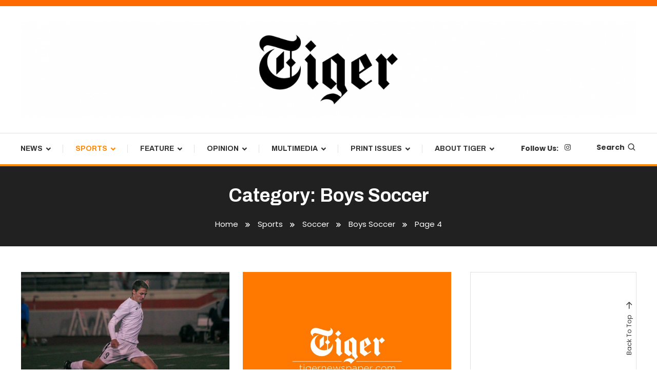

--- FILE ---
content_type: text/html; charset=UTF-8
request_url: https://tigernewspaper.com/category/sports/soccer/boys-soccer/page/4/
body_size: 22628
content:
<!doctype html>
<html lang="en-US">
<head>
	<meta charset="UTF-8">
	<meta name="viewport" content="width=device-width, initial-scale=1">
	<link rel="profile" href="https://gmpg.org/xfn/11">

	<title>Boys Soccer &#8211; Page 4</title>
<meta name='robots' content='max-image-preview:large' />
<link rel='dns-prefetch' href='//fonts.googleapis.com' />
<link rel='dns-prefetch' href='//www.googletagmanager.com' />
<link rel="alternate" type="application/rss+xml" title=" &raquo; Feed" href="https://tigernewspaper.com/feed/" />
<link rel="alternate" type="application/rss+xml" title=" &raquo; Comments Feed" href="https://tigernewspaper.com/comments/feed/" />
<link rel="alternate" type="application/rss+xml" title=" &raquo; Boys Soccer Category Feed" href="https://tigernewspaper.com/category/sports/soccer/boys-soccer/feed/" />
<script type="text/javascript">
window._wpemojiSettings = {"baseUrl":"https:\/\/s.w.org\/images\/core\/emoji\/14.0.0\/72x72\/","ext":".png","svgUrl":"https:\/\/s.w.org\/images\/core\/emoji\/14.0.0\/svg\/","svgExt":".svg","source":{"concatemoji":"https:\/\/tigernewspaper.com\/wp-includes\/js\/wp-emoji-release.min.js?ver=6.2.8"}};
/*! This file is auto-generated */
!function(e,a,t){var n,r,o,i=a.createElement("canvas"),p=i.getContext&&i.getContext("2d");function s(e,t){p.clearRect(0,0,i.width,i.height),p.fillText(e,0,0);e=i.toDataURL();return p.clearRect(0,0,i.width,i.height),p.fillText(t,0,0),e===i.toDataURL()}function c(e){var t=a.createElement("script");t.src=e,t.defer=t.type="text/javascript",a.getElementsByTagName("head")[0].appendChild(t)}for(o=Array("flag","emoji"),t.supports={everything:!0,everythingExceptFlag:!0},r=0;r<o.length;r++)t.supports[o[r]]=function(e){if(p&&p.fillText)switch(p.textBaseline="top",p.font="600 32px Arial",e){case"flag":return s("\ud83c\udff3\ufe0f\u200d\u26a7\ufe0f","\ud83c\udff3\ufe0f\u200b\u26a7\ufe0f")?!1:!s("\ud83c\uddfa\ud83c\uddf3","\ud83c\uddfa\u200b\ud83c\uddf3")&&!s("\ud83c\udff4\udb40\udc67\udb40\udc62\udb40\udc65\udb40\udc6e\udb40\udc67\udb40\udc7f","\ud83c\udff4\u200b\udb40\udc67\u200b\udb40\udc62\u200b\udb40\udc65\u200b\udb40\udc6e\u200b\udb40\udc67\u200b\udb40\udc7f");case"emoji":return!s("\ud83e\udef1\ud83c\udffb\u200d\ud83e\udef2\ud83c\udfff","\ud83e\udef1\ud83c\udffb\u200b\ud83e\udef2\ud83c\udfff")}return!1}(o[r]),t.supports.everything=t.supports.everything&&t.supports[o[r]],"flag"!==o[r]&&(t.supports.everythingExceptFlag=t.supports.everythingExceptFlag&&t.supports[o[r]]);t.supports.everythingExceptFlag=t.supports.everythingExceptFlag&&!t.supports.flag,t.DOMReady=!1,t.readyCallback=function(){t.DOMReady=!0},t.supports.everything||(n=function(){t.readyCallback()},a.addEventListener?(a.addEventListener("DOMContentLoaded",n,!1),e.addEventListener("load",n,!1)):(e.attachEvent("onload",n),a.attachEvent("onreadystatechange",function(){"complete"===a.readyState&&t.readyCallback()})),(e=t.source||{}).concatemoji?c(e.concatemoji):e.wpemoji&&e.twemoji&&(c(e.twemoji),c(e.wpemoji)))}(window,document,window._wpemojiSettings);
</script>
<style type="text/css">
img.wp-smiley,
img.emoji {
	display: inline !important;
	border: none !important;
	box-shadow: none !important;
	height: 1em !important;
	width: 1em !important;
	margin: 0 0.07em !important;
	vertical-align: -0.1em !important;
	background: none !important;
	padding: 0 !important;
}
</style>
	<link rel='stylesheet' id='wp-block-library-css' href='https://tigernewspaper.com/wp-includes/css/dist/block-library/style.min.css?ver=6.2.8' type='text/css' media='all' />
<link rel='stylesheet' id='classic-theme-styles-css' href='https://tigernewspaper.com/wp-includes/css/classic-themes.min.css?ver=6.2.8' type='text/css' media='all' />
<style id='global-styles-inline-css' type='text/css'>
body{--wp--preset--color--black: #000000;--wp--preset--color--cyan-bluish-gray: #abb8c3;--wp--preset--color--white: #ffffff;--wp--preset--color--pale-pink: #f78da7;--wp--preset--color--vivid-red: #cf2e2e;--wp--preset--color--luminous-vivid-orange: #ff6900;--wp--preset--color--luminous-vivid-amber: #fcb900;--wp--preset--color--light-green-cyan: #7bdcb5;--wp--preset--color--vivid-green-cyan: #00d084;--wp--preset--color--pale-cyan-blue: #8ed1fc;--wp--preset--color--vivid-cyan-blue: #0693e3;--wp--preset--color--vivid-purple: #9b51e0;--wp--preset--color--bbp-white-100: #ffffff;--wp--preset--color--bbp-black-100: #000000;--wp--preset--gradient--vivid-cyan-blue-to-vivid-purple: linear-gradient(135deg,rgba(6,147,227,1) 0%,rgb(155,81,224) 100%);--wp--preset--gradient--light-green-cyan-to-vivid-green-cyan: linear-gradient(135deg,rgb(122,220,180) 0%,rgb(0,208,130) 100%);--wp--preset--gradient--luminous-vivid-amber-to-luminous-vivid-orange: linear-gradient(135deg,rgba(252,185,0,1) 0%,rgba(255,105,0,1) 100%);--wp--preset--gradient--luminous-vivid-orange-to-vivid-red: linear-gradient(135deg,rgba(255,105,0,1) 0%,rgb(207,46,46) 100%);--wp--preset--gradient--very-light-gray-to-cyan-bluish-gray: linear-gradient(135deg,rgb(238,238,238) 0%,rgb(169,184,195) 100%);--wp--preset--gradient--cool-to-warm-spectrum: linear-gradient(135deg,rgb(74,234,220) 0%,rgb(151,120,209) 20%,rgb(207,42,186) 40%,rgb(238,44,130) 60%,rgb(251,105,98) 80%,rgb(254,248,76) 100%);--wp--preset--gradient--blush-light-purple: linear-gradient(135deg,rgb(255,206,236) 0%,rgb(152,150,240) 100%);--wp--preset--gradient--blush-bordeaux: linear-gradient(135deg,rgb(254,205,165) 0%,rgb(254,45,45) 50%,rgb(107,0,62) 100%);--wp--preset--gradient--luminous-dusk: linear-gradient(135deg,rgb(255,203,112) 0%,rgb(199,81,192) 50%,rgb(65,88,208) 100%);--wp--preset--gradient--pale-ocean: linear-gradient(135deg,rgb(255,245,203) 0%,rgb(182,227,212) 50%,rgb(51,167,181) 100%);--wp--preset--gradient--electric-grass: linear-gradient(135deg,rgb(202,248,128) 0%,rgb(113,206,126) 100%);--wp--preset--gradient--midnight: linear-gradient(135deg,rgb(2,3,129) 0%,rgb(40,116,252) 100%);--wp--preset--duotone--dark-grayscale: url('#wp-duotone-dark-grayscale');--wp--preset--duotone--grayscale: url('#wp-duotone-grayscale');--wp--preset--duotone--purple-yellow: url('#wp-duotone-purple-yellow');--wp--preset--duotone--blue-red: url('#wp-duotone-blue-red');--wp--preset--duotone--midnight: url('#wp-duotone-midnight');--wp--preset--duotone--magenta-yellow: url('#wp-duotone-magenta-yellow');--wp--preset--duotone--purple-green: url('#wp-duotone-purple-green');--wp--preset--duotone--blue-orange: url('#wp-duotone-blue-orange');--wp--preset--font-size--small: 13px;--wp--preset--font-size--medium: 20px;--wp--preset--font-size--large: 36px;--wp--preset--font-size--x-large: 42px;--wp--preset--spacing--20: 0.44rem;--wp--preset--spacing--30: 0.67rem;--wp--preset--spacing--40: 1rem;--wp--preset--spacing--50: 1.5rem;--wp--preset--spacing--60: 2.25rem;--wp--preset--spacing--70: 3.38rem;--wp--preset--spacing--80: 5.06rem;--wp--preset--shadow--natural: 6px 6px 9px rgba(0, 0, 0, 0.2);--wp--preset--shadow--deep: 12px 12px 50px rgba(0, 0, 0, 0.4);--wp--preset--shadow--sharp: 6px 6px 0px rgba(0, 0, 0, 0.2);--wp--preset--shadow--outlined: 6px 6px 0px -3px rgba(255, 255, 255, 1), 6px 6px rgba(0, 0, 0, 1);--wp--preset--shadow--crisp: 6px 6px 0px rgba(0, 0, 0, 1);}:where(.is-layout-flex){gap: 0.5em;}body .is-layout-flow > .alignleft{float: left;margin-inline-start: 0;margin-inline-end: 2em;}body .is-layout-flow > .alignright{float: right;margin-inline-start: 2em;margin-inline-end: 0;}body .is-layout-flow > .aligncenter{margin-left: auto !important;margin-right: auto !important;}body .is-layout-constrained > .alignleft{float: left;margin-inline-start: 0;margin-inline-end: 2em;}body .is-layout-constrained > .alignright{float: right;margin-inline-start: 2em;margin-inline-end: 0;}body .is-layout-constrained > .aligncenter{margin-left: auto !important;margin-right: auto !important;}body .is-layout-constrained > :where(:not(.alignleft):not(.alignright):not(.alignfull)){max-width: var(--wp--style--global--content-size);margin-left: auto !important;margin-right: auto !important;}body .is-layout-constrained > .alignwide{max-width: var(--wp--style--global--wide-size);}body .is-layout-flex{display: flex;}body .is-layout-flex{flex-wrap: wrap;align-items: center;}body .is-layout-flex > *{margin: 0;}:where(.wp-block-columns.is-layout-flex){gap: 2em;}.has-black-color{color: var(--wp--preset--color--black) !important;}.has-cyan-bluish-gray-color{color: var(--wp--preset--color--cyan-bluish-gray) !important;}.has-white-color{color: var(--wp--preset--color--white) !important;}.has-pale-pink-color{color: var(--wp--preset--color--pale-pink) !important;}.has-vivid-red-color{color: var(--wp--preset--color--vivid-red) !important;}.has-luminous-vivid-orange-color{color: var(--wp--preset--color--luminous-vivid-orange) !important;}.has-luminous-vivid-amber-color{color: var(--wp--preset--color--luminous-vivid-amber) !important;}.has-light-green-cyan-color{color: var(--wp--preset--color--light-green-cyan) !important;}.has-vivid-green-cyan-color{color: var(--wp--preset--color--vivid-green-cyan) !important;}.has-pale-cyan-blue-color{color: var(--wp--preset--color--pale-cyan-blue) !important;}.has-vivid-cyan-blue-color{color: var(--wp--preset--color--vivid-cyan-blue) !important;}.has-vivid-purple-color{color: var(--wp--preset--color--vivid-purple) !important;}.has-black-background-color{background-color: var(--wp--preset--color--black) !important;}.has-cyan-bluish-gray-background-color{background-color: var(--wp--preset--color--cyan-bluish-gray) !important;}.has-white-background-color{background-color: var(--wp--preset--color--white) !important;}.has-pale-pink-background-color{background-color: var(--wp--preset--color--pale-pink) !important;}.has-vivid-red-background-color{background-color: var(--wp--preset--color--vivid-red) !important;}.has-luminous-vivid-orange-background-color{background-color: var(--wp--preset--color--luminous-vivid-orange) !important;}.has-luminous-vivid-amber-background-color{background-color: var(--wp--preset--color--luminous-vivid-amber) !important;}.has-light-green-cyan-background-color{background-color: var(--wp--preset--color--light-green-cyan) !important;}.has-vivid-green-cyan-background-color{background-color: var(--wp--preset--color--vivid-green-cyan) !important;}.has-pale-cyan-blue-background-color{background-color: var(--wp--preset--color--pale-cyan-blue) !important;}.has-vivid-cyan-blue-background-color{background-color: var(--wp--preset--color--vivid-cyan-blue) !important;}.has-vivid-purple-background-color{background-color: var(--wp--preset--color--vivid-purple) !important;}.has-black-border-color{border-color: var(--wp--preset--color--black) !important;}.has-cyan-bluish-gray-border-color{border-color: var(--wp--preset--color--cyan-bluish-gray) !important;}.has-white-border-color{border-color: var(--wp--preset--color--white) !important;}.has-pale-pink-border-color{border-color: var(--wp--preset--color--pale-pink) !important;}.has-vivid-red-border-color{border-color: var(--wp--preset--color--vivid-red) !important;}.has-luminous-vivid-orange-border-color{border-color: var(--wp--preset--color--luminous-vivid-orange) !important;}.has-luminous-vivid-amber-border-color{border-color: var(--wp--preset--color--luminous-vivid-amber) !important;}.has-light-green-cyan-border-color{border-color: var(--wp--preset--color--light-green-cyan) !important;}.has-vivid-green-cyan-border-color{border-color: var(--wp--preset--color--vivid-green-cyan) !important;}.has-pale-cyan-blue-border-color{border-color: var(--wp--preset--color--pale-cyan-blue) !important;}.has-vivid-cyan-blue-border-color{border-color: var(--wp--preset--color--vivid-cyan-blue) !important;}.has-vivid-purple-border-color{border-color: var(--wp--preset--color--vivid-purple) !important;}.has-vivid-cyan-blue-to-vivid-purple-gradient-background{background: var(--wp--preset--gradient--vivid-cyan-blue-to-vivid-purple) !important;}.has-light-green-cyan-to-vivid-green-cyan-gradient-background{background: var(--wp--preset--gradient--light-green-cyan-to-vivid-green-cyan) !important;}.has-luminous-vivid-amber-to-luminous-vivid-orange-gradient-background{background: var(--wp--preset--gradient--luminous-vivid-amber-to-luminous-vivid-orange) !important;}.has-luminous-vivid-orange-to-vivid-red-gradient-background{background: var(--wp--preset--gradient--luminous-vivid-orange-to-vivid-red) !important;}.has-very-light-gray-to-cyan-bluish-gray-gradient-background{background: var(--wp--preset--gradient--very-light-gray-to-cyan-bluish-gray) !important;}.has-cool-to-warm-spectrum-gradient-background{background: var(--wp--preset--gradient--cool-to-warm-spectrum) !important;}.has-blush-light-purple-gradient-background{background: var(--wp--preset--gradient--blush-light-purple) !important;}.has-blush-bordeaux-gradient-background{background: var(--wp--preset--gradient--blush-bordeaux) !important;}.has-luminous-dusk-gradient-background{background: var(--wp--preset--gradient--luminous-dusk) !important;}.has-pale-ocean-gradient-background{background: var(--wp--preset--gradient--pale-ocean) !important;}.has-electric-grass-gradient-background{background: var(--wp--preset--gradient--electric-grass) !important;}.has-midnight-gradient-background{background: var(--wp--preset--gradient--midnight) !important;}.has-small-font-size{font-size: var(--wp--preset--font-size--small) !important;}.has-medium-font-size{font-size: var(--wp--preset--font-size--medium) !important;}.has-large-font-size{font-size: var(--wp--preset--font-size--large) !important;}.has-x-large-font-size{font-size: var(--wp--preset--font-size--x-large) !important;}
.wp-block-navigation a:where(:not(.wp-element-button)){color: inherit;}
:where(.wp-block-columns.is-layout-flex){gap: 2em;}
.wp-block-pullquote{font-size: 1.5em;line-height: 1.6;}
</style>
<link rel='stylesheet' id='bbp-fontawesome-css' href='https://tigernewspaper.com/wp-content/plugins/better-block-patterns/assets/css/bbp-fontawesome-all-min.css?ver=5.15.4' type='text/css' media='all' />
<link rel='stylesheet' id='bbp-flexslider-css' href='https://tigernewspaper.com/wp-content/plugins/better-block-patterns/assets/css/bbp-flexslider.css?ver=1.0.3' type='text/css' media='all' />
<link rel='stylesheet' id='bbp-core-css' href='https://tigernewspaper.com/wp-content/uploads/bbp-core.css?ver=1.0.3' type='text/css' media='all' />
<link rel='stylesheet' id='color-magazine-fonts-css' href='https://fonts.googleapis.com/css?family=Josefin+Sans%3A400%2C700%7CPoppins%3A300%2C400%2C400i%2C500%2C700&#038;subset=latin%2Clatin-ext' type='text/css' media='all' />
<link rel='stylesheet' id='box-icons-css' href='https://tigernewspaper.com/wp-content/themes/color-magazine/assets/library/box-icons/css/boxicons.min.css?ver=2.1.4' type='text/css' media='all' />
<link rel='stylesheet' id='lightslider-style-css' href='https://tigernewspaper.com/wp-content/themes/color-magazine/assets/library/lightslider/css/lightslider.min.css?ver=6.2.8' type='text/css' media='all' />
<link rel='stylesheet' id='preloader-css' href='https://tigernewspaper.com/wp-content/themes/color-magazine/assets/css/min/mt-preloader.min.css?ver=1.0.3' type='text/css' media='all' />
<link rel='stylesheet' id='color-newspaper-fonts-css' href='https://fonts.googleapis.com/css?family=Archivo%3A400%2C400i%2C%2C500%2C600%2C700&#038;subset=latin%2Clatin-ext' type='text/css' media='all' />
<link rel='stylesheet' id='color-newspaper-parent-style-css' href='https://tigernewspaper.com/wp-content/themes/color-magazine/style.css?ver=1.0.3' type='text/css' media='all' />
<link rel='stylesheet' id='color-newspaper-parent-responsive-style-css' href='https://tigernewspaper.com/wp-content/themes/color-magazine/assets/css/mt-responsive.css?ver=1.0.3' type='text/css' media='all' />
<link rel='stylesheet' id='color-newspaper-style-css' href='https://tigernewspaper.com/wp-content/themes/color-newspaper/style.css?ver=1.0.3' type='text/css' media='all' />
<style id='color-newspaper-style-inline-css' type='text/css'>
a,a:hover,a:focus,a:active,.entry-cat .cat-links a:hover,.entry-cat a:hover,.byline a:hover,.posted-on a:hover,.entry-footer a:hover,.comment-author .fn .url:hover,.commentmetadata .comment-edit-link,#cancel-comment-reply-link,#cancel-comment-reply-link:before,.logged-in-as a,.widget a:hover,.widget a:hover::before,.widget li:hover::before,#top-navigation ul li a:hover,.mt-social-icon-wrap li a:hover,.mt-search-icon:hover,.mt-form-close a:hover,.menu-toggle:hover,#site-navigation ul li:hover>a,#site-navigation ul li.current-menu-item>a,#site-navigation ul li.current_page_ancestor>a,#site-navigation ul li.current-menu-ancestor>a,#site-navigation ul li.current_page_item>a,#site-navigation ul li.focus>a,.entry-title a:hover,.cat-links a:hover,.entry-meta a:hover,.entry-footer .mt-readmore-btn:hover,.btn-wrapper a:hover,.mt-readmore-btn:hover,.navigation.pagination .nav-links .page-numbers.current,.navigation.pagination .nav-links a.page-numbers:hover,.breadcrumbs a:hover,#footer-menu li a:hover,#top-footer a:hover,.color_magazine_latest_posts .mt-post-title a:hover,#mt-scrollup:hover,.mt-site-mode-wrap .mt-mode-toggle:hover,.mt-site-mode-wrap .mt-mode-toggle:checked:hover,.has-thumbnail .post-info-wrap .entry-title a:hover,.front-slider-block .post-info-wrap .entry-title a:hover,.published.updated:hover,.has-thumbnail .post-info-wrap .entry-meta a:hover,.front-slider-block .post-info-wrap .entry-meta a:hover{color:#ff8800}
.widget_search .search-submit,.widget_search .search-submit:hover,.widget_tag_cloud .tagcloud a:hover,.widget.widget_tag_cloud a:hover,.navigation.pagination .nav-links .page-numbers.current,.navigation.pagination .nav-links a.page-numbers:hover,.error-404.not-found,.color-magazine_social_media a:hover,.navigation .nav-links a:hover{border-color:#ff8800}
.edit-link .post-edit-link,.reply .comment-reply-link,.widget_search .search-submit,.widget_search .search-submit:hover,.widget_tag_cloud .tagcloud a:hover,.widget.widget_tag_cloud a:hover,#top-header,.mt-menu-search .mt-form-wrap .search-form .search-submit,.mt-menu-search .mt-form-wrap .search-form .search-submit:hover,#site-navigation .menu-item-description,.mt-ticker-label,.post-cats-list a,.front-slider-block .lSAction>a:hover,.top-featured-post-wrap .post-thumbnail .post-number,article.sticky::before,#secondary .widget .widget-title::before,.mt-related-post-title:before,#colophon .widget .widget-title:before,.features-post-title:before,.cvmm-block-title.layout--default:before,.color-magazine_social_media a:hover,.search-no-results #primary .search-submit{background:#ff8800}
.mt-site-dark-mode .widget_archive a:hover,.mt-site-dark-mode .widget_categories a:hover,.mt-site-dark-mode .widget_recent_entries a:hover,.mt-site-dark-mode .widget_meta a,.mt-site-dark-mode .widget_recent_comments li:hover,.mt-site-dark-mode .widget_rss li,.mt-site-dark-mode .widget_pages li a:hover,.mt-site-dark-mode .widget_nav_menu li a:hover,.mt-site-dark-mode .wp-block-latest-posts li a:hover,.mt-site-dark-mode .wp-block-archives li a:hover,.mt-site-dark-mode .wp-block-categories li a:hover,.mt-site-dark-mode .wp-block-page-list li a:hover,.mt-site-dark-mode .wp-block-latest-comments li:hover,.mt-site-dark-mode #site-navigation ul li a:hover,.mt-site-dark-mode .site-title a:hover,.mt-site-dark-mode .entry-title a:hover,.mt-site-dark-mode .cvmm-post-title a:hover,.mt-site-dark-mode .mt-social-icon-wrap li a:hover,.mt-site-dark-mode .mt-search-icon a:hover,.mt-site-dark-mode .ticker-post-title a:hover,.single.mt-site-dark-mode .mt-author-box .mt-author-info .mt-author-name a:hover,.mt-site-dark-mode .mt-site-mode-wrap .mt-mode-toggle:hover,.mt-site-dark-mode .mt-site-mode-wrap .mt-mode-toggle:checked:hover{color:#ff8800 !important}
#site-navigation .menu-item-description::after,.mt-custom-page-header{border-top-color:#ff8800}
#top-header{background-color:#ff6a00}
#site-navigation .menu-item-description{background-color:#cd5600}
#site-navigation .menu-item-description:after{border-top-color:#cd5600}
</style>
<script type='text/javascript' src='https://tigernewspaper.com/wp-includes/js/jquery/jquery.min.js?ver=3.6.4' id='jquery-core-js'></script>
<script type='text/javascript' src='https://tigernewspaper.com/wp-includes/js/jquery/jquery-migrate.min.js?ver=3.4.0' id='jquery-migrate-js'></script>
<link rel="https://api.w.org/" href="https://tigernewspaper.com/wp-json/" /><link rel="alternate" type="application/json" href="https://tigernewspaper.com/wp-json/wp/v2/categories/165" /><link rel="EditURI" type="application/rsd+xml" title="RSD" href="https://tigernewspaper.com/xmlrpc.php?rsd" />
<link rel="wlwmanifest" type="application/wlwmanifest+xml" href="https://tigernewspaper.com/wp-includes/wlwmanifest.xml" />
<meta name="generator" content="WordPress 6.2.8" />
<meta name="generator" content="Site Kit by Google 1.163.0" />		<style type="text/css">.pp-podcast {opacity: 0;}</style>
		<link rel="icon" href="https://tigernewspaper.com/wp-content/uploads/2018/08/cropped-TigerMultipurposeLogo-32x32.jpg" sizes="32x32" />
<link rel="icon" href="https://tigernewspaper.com/wp-content/uploads/2018/08/cropped-TigerMultipurposeLogo-192x192.jpg" sizes="192x192" />
<link rel="apple-touch-icon" href="https://tigernewspaper.com/wp-content/uploads/2018/08/cropped-TigerMultipurposeLogo-180x180.jpg" />
<meta name="msapplication-TileImage" content="https://tigernewspaper.com/wp-content/uploads/2018/08/cropped-TigerMultipurposeLogo-270x270.jpg" />
</head>

<body class="archive paged category category-boys-soccer category-165 wp-custom-logo paged-4 category-paged-4 hfeed site-layout--wide right-sidebar mt-archive--masonry-style modula-best-grid-gallery">

<svg xmlns="http://www.w3.org/2000/svg" viewBox="0 0 0 0" width="0" height="0" focusable="false" role="none" style="visibility: hidden; position: absolute; left: -9999px; overflow: hidden;" ><defs><filter id="wp-duotone-dark-grayscale"><feColorMatrix color-interpolation-filters="sRGB" type="matrix" values=" .299 .587 .114 0 0 .299 .587 .114 0 0 .299 .587 .114 0 0 .299 .587 .114 0 0 " /><feComponentTransfer color-interpolation-filters="sRGB" ><feFuncR type="table" tableValues="0 0.49803921568627" /><feFuncG type="table" tableValues="0 0.49803921568627" /><feFuncB type="table" tableValues="0 0.49803921568627" /><feFuncA type="table" tableValues="1 1" /></feComponentTransfer><feComposite in2="SourceGraphic" operator="in" /></filter></defs></svg><svg xmlns="http://www.w3.org/2000/svg" viewBox="0 0 0 0" width="0" height="0" focusable="false" role="none" style="visibility: hidden; position: absolute; left: -9999px; overflow: hidden;" ><defs><filter id="wp-duotone-grayscale"><feColorMatrix color-interpolation-filters="sRGB" type="matrix" values=" .299 .587 .114 0 0 .299 .587 .114 0 0 .299 .587 .114 0 0 .299 .587 .114 0 0 " /><feComponentTransfer color-interpolation-filters="sRGB" ><feFuncR type="table" tableValues="0 1" /><feFuncG type="table" tableValues="0 1" /><feFuncB type="table" tableValues="0 1" /><feFuncA type="table" tableValues="1 1" /></feComponentTransfer><feComposite in2="SourceGraphic" operator="in" /></filter></defs></svg><svg xmlns="http://www.w3.org/2000/svg" viewBox="0 0 0 0" width="0" height="0" focusable="false" role="none" style="visibility: hidden; position: absolute; left: -9999px; overflow: hidden;" ><defs><filter id="wp-duotone-purple-yellow"><feColorMatrix color-interpolation-filters="sRGB" type="matrix" values=" .299 .587 .114 0 0 .299 .587 .114 0 0 .299 .587 .114 0 0 .299 .587 .114 0 0 " /><feComponentTransfer color-interpolation-filters="sRGB" ><feFuncR type="table" tableValues="0.54901960784314 0.98823529411765" /><feFuncG type="table" tableValues="0 1" /><feFuncB type="table" tableValues="0.71764705882353 0.25490196078431" /><feFuncA type="table" tableValues="1 1" /></feComponentTransfer><feComposite in2="SourceGraphic" operator="in" /></filter></defs></svg><svg xmlns="http://www.w3.org/2000/svg" viewBox="0 0 0 0" width="0" height="0" focusable="false" role="none" style="visibility: hidden; position: absolute; left: -9999px; overflow: hidden;" ><defs><filter id="wp-duotone-blue-red"><feColorMatrix color-interpolation-filters="sRGB" type="matrix" values=" .299 .587 .114 0 0 .299 .587 .114 0 0 .299 .587 .114 0 0 .299 .587 .114 0 0 " /><feComponentTransfer color-interpolation-filters="sRGB" ><feFuncR type="table" tableValues="0 1" /><feFuncG type="table" tableValues="0 0.27843137254902" /><feFuncB type="table" tableValues="0.5921568627451 0.27843137254902" /><feFuncA type="table" tableValues="1 1" /></feComponentTransfer><feComposite in2="SourceGraphic" operator="in" /></filter></defs></svg><svg xmlns="http://www.w3.org/2000/svg" viewBox="0 0 0 0" width="0" height="0" focusable="false" role="none" style="visibility: hidden; position: absolute; left: -9999px; overflow: hidden;" ><defs><filter id="wp-duotone-midnight"><feColorMatrix color-interpolation-filters="sRGB" type="matrix" values=" .299 .587 .114 0 0 .299 .587 .114 0 0 .299 .587 .114 0 0 .299 .587 .114 0 0 " /><feComponentTransfer color-interpolation-filters="sRGB" ><feFuncR type="table" tableValues="0 0" /><feFuncG type="table" tableValues="0 0.64705882352941" /><feFuncB type="table" tableValues="0 1" /><feFuncA type="table" tableValues="1 1" /></feComponentTransfer><feComposite in2="SourceGraphic" operator="in" /></filter></defs></svg><svg xmlns="http://www.w3.org/2000/svg" viewBox="0 0 0 0" width="0" height="0" focusable="false" role="none" style="visibility: hidden; position: absolute; left: -9999px; overflow: hidden;" ><defs><filter id="wp-duotone-magenta-yellow"><feColorMatrix color-interpolation-filters="sRGB" type="matrix" values=" .299 .587 .114 0 0 .299 .587 .114 0 0 .299 .587 .114 0 0 .299 .587 .114 0 0 " /><feComponentTransfer color-interpolation-filters="sRGB" ><feFuncR type="table" tableValues="0.78039215686275 1" /><feFuncG type="table" tableValues="0 0.94901960784314" /><feFuncB type="table" tableValues="0.35294117647059 0.47058823529412" /><feFuncA type="table" tableValues="1 1" /></feComponentTransfer><feComposite in2="SourceGraphic" operator="in" /></filter></defs></svg><svg xmlns="http://www.w3.org/2000/svg" viewBox="0 0 0 0" width="0" height="0" focusable="false" role="none" style="visibility: hidden; position: absolute; left: -9999px; overflow: hidden;" ><defs><filter id="wp-duotone-purple-green"><feColorMatrix color-interpolation-filters="sRGB" type="matrix" values=" .299 .587 .114 0 0 .299 .587 .114 0 0 .299 .587 .114 0 0 .299 .587 .114 0 0 " /><feComponentTransfer color-interpolation-filters="sRGB" ><feFuncR type="table" tableValues="0.65098039215686 0.40392156862745" /><feFuncG type="table" tableValues="0 1" /><feFuncB type="table" tableValues="0.44705882352941 0.4" /><feFuncA type="table" tableValues="1 1" /></feComponentTransfer><feComposite in2="SourceGraphic" operator="in" /></filter></defs></svg><svg xmlns="http://www.w3.org/2000/svg" viewBox="0 0 0 0" width="0" height="0" focusable="false" role="none" style="visibility: hidden; position: absolute; left: -9999px; overflow: hidden;" ><defs><filter id="wp-duotone-blue-orange"><feColorMatrix color-interpolation-filters="sRGB" type="matrix" values=" .299 .587 .114 0 0 .299 .587 .114 0 0 .299 .587 .114 0 0 .299 .587 .114 0 0 " /><feComponentTransfer color-interpolation-filters="sRGB" ><feFuncR type="table" tableValues="0.098039215686275 1" /><feFuncG type="table" tableValues="0 0.66274509803922" /><feFuncB type="table" tableValues="0.84705882352941 0.41960784313725" /><feFuncA type="table" tableValues="1 1" /></feComponentTransfer><feComposite in2="SourceGraphic" operator="in" /></filter></defs></svg>	        <div id="preloader-background">
	            <div class="preloader-wrapper">
	            		                            <div class="mt-wave">
	                                <div class="mt-rect mt-rect1"></div>
	                                <div class="mt-rect mt-rect2"></div>
	                                <div class="mt-rect mt-rect3"></div>
	                                <div class="mt-rect mt-rect4"></div>
	                                <div class="mt-rect mt-rect5"></div>
	                            </div>
	                            	            </div><!-- .preloader-wrapper -->
	        </div><!-- #preloader-background -->
	
<div id="page" class="site">
<a class="skip-link screen-reader-text" href="#content">Skip To Content</a>
	
<div id="top-header" class="top-header-wrap mt-clearfix">
    <div class="mt-container">
        
<nav id="top-navigation" class="top-header-nav mt-clearfix">
    </nav><!-- #top-navigation -->    </div><!-- mt-container -->
</div><!-- #top-header -->
<header id="masthead" class="site-header " >
    <div class="mt-logo-row-wrapper mt-clearfix">

        <div class="logo-ads-wrap">
            <div class="mt-container">
                <div class="site-branding">
                    <a href="https://tigernewspaper.com/" class="custom-logo-link" rel="home"><img width="2668" height="416" src="https://tigernewspaper.com/wp-content/uploads/2025/09/TigerLogoWeb3.png" class="custom-logo" alt="" decoding="async" srcset="https://tigernewspaper.com/wp-content/uploads/2025/09/TigerLogoWeb3.png 2668w, https://tigernewspaper.com/wp-content/uploads/2025/09/TigerLogoWeb3-300x47.png 300w, https://tigernewspaper.com/wp-content/uploads/2025/09/TigerLogoWeb3-1024x160.png 1024w, https://tigernewspaper.com/wp-content/uploads/2025/09/TigerLogoWeb3-100x16.png 100w, https://tigernewspaper.com/wp-content/uploads/2025/09/TigerLogoWeb3-768x120.png 768w, https://tigernewspaper.com/wp-content/uploads/2025/09/TigerLogoWeb3-1536x239.png 1536w, https://tigernewspaper.com/wp-content/uploads/2025/09/TigerLogoWeb3-2048x319.png 2048w, https://tigernewspaper.com/wp-content/uploads/2025/09/TigerLogoWeb3-600x94.png 600w" sizes="(max-width: 2668px) 100vw, 2668px" /></a>                            <p class="site-title"><a href="https://tigernewspaper.com/" rel="home"></a></p>
                                    </div><!-- .site-branding -->
                <div class="header-widget-wrapper">
                                    </div>
            </div> <!-- mt-container -->
        </div><!-- .logo-ads-wrap -->

        <div class="mt-social-menu-wrapper">
            <div class="mt-container">

                <div class="mt-main-menu-wrapper">
                                        <div class="menu-toggle"><a href="javascript:void(0)"><i class="bx bx-menu"></i>Menu</a></div>
                    <nav itemscope id="site-navigation" class="main-navigation">
                        <div class="menu-soledad-container"><ul id="primary-menu" class="menu"><li id="menu-item-10640" class="menu-item menu-item-type-taxonomy menu-item-object-category menu-item-has-children menu-item-10640 cb-cat-4"><a href="https://tigernewspaper.com/category/news/">News</a>
<ul class="sub-menu">
	<li id="menu-item-20172" class="menu-item menu-item-type-taxonomy menu-item-object-category menu-item-has-children menu-item-20172 cb-cat-678"><a href="https://tigernewspaper.com/category/school/">School</a>
	<ul class="sub-menu">
		<li id="menu-item-20173" class="menu-item menu-item-type-taxonomy menu-item-object-category menu-item-20173 cb-cat-682"><a href="https://tigernewspaper.com/category/school/assemblies/">Assemblies</a></li>
		<li id="menu-item-20174" class="menu-item menu-item-type-taxonomy menu-item-object-category menu-item-20174 cb-cat-677"><a href="https://tigernewspaper.com/category/school/skillsusa/">SkillsUSA</a></li>
		<li id="menu-item-20175" class="menu-item menu-item-type-taxonomy menu-item-object-category menu-item-20175 cb-cat-681"><a href="https://tigernewspaper.com/category/school/virtual-business-school/">Virtual Business</a></li>
	</ul>
</li>
	<li id="menu-item-20159" class="menu-item menu-item-type-taxonomy menu-item-object-category menu-item-has-children menu-item-20159 cb-cat-676"><a href="https://tigernewspaper.com/category/community/">Community</a>
	<ul class="sub-menu">
		<li id="menu-item-20160" class="menu-item menu-item-type-taxonomy menu-item-object-category menu-item-20160 cb-cat-680"><a href="https://tigernewspaper.com/category/community/city-council/">City Council</a></li>
		<li id="menu-item-20161" class="menu-item menu-item-type-taxonomy menu-item-object-category menu-item-20161 cb-cat-679"><a href="https://tigernewspaper.com/category/community/school-board/">School Board</a></li>
	</ul>
</li>
</ul>
</li>
<li id="menu-item-10639" class="menu-item menu-item-type-taxonomy menu-item-object-category current-category-ancestor current-menu-ancestor menu-item-has-children menu-item-10639 cb-cat-7"><a href="https://tigernewspaper.com/category/sports/">Sports</a>
<ul class="sub-menu">
	<li id="menu-item-11048" class="menu-item menu-item-type-taxonomy menu-item-object-category menu-item-11048 cb-cat-167"><a href="https://tigernewspaper.com/category/sports/baseball/">Baseball</a></li>
	<li id="menu-item-11649" class="menu-item menu-item-type-taxonomy menu-item-object-category menu-item-has-children menu-item-11649 cb-cat-361"><a href="https://tigernewspaper.com/category/sports/basketball/">Basketball</a>
	<ul class="sub-menu">
		<li id="menu-item-11049" class="menu-item menu-item-type-taxonomy menu-item-object-category menu-item-11049 cb-cat-168"><a href="https://tigernewspaper.com/category/sports/basketball/boys-basketball/">Boys&#8217; Basketball</a></li>
		<li id="menu-item-11057" class="menu-item menu-item-type-taxonomy menu-item-object-category menu-item-11057 cb-cat-169"><a href="https://tigernewspaper.com/category/sports/basketball/girls-basket-ball/">Girls&#8217; Basketball</a></li>
	</ul>
</li>
	<li id="menu-item-11335" class="menu-item menu-item-type-taxonomy menu-item-object-category menu-item-11335 cb-cat-173"><a href="https://tigernewspaper.com/category/sports/cross-country/">Cross Country</a></li>
	<li id="menu-item-11061" class="menu-item menu-item-type-taxonomy menu-item-object-category menu-item-11061 cb-cat-176"><a href="https://tigernewspaper.com/category/sports/softball/">Softball</a></li>
	<li id="menu-item-11062" class="menu-item menu-item-type-taxonomy menu-item-object-category menu-item-11062 cb-cat-288"><a href="https://tigernewspaper.com/category/sports/swimming/">Swimming</a></li>
	<li id="menu-item-11656" class="menu-item menu-item-type-taxonomy menu-item-object-category menu-item-has-children menu-item-11656 cb-cat-365"><a href="https://tigernewspaper.com/category/sports/tennis/">Tennis</a>
	<ul class="sub-menu">
		<li id="menu-item-11657" class="menu-item menu-item-type-taxonomy menu-item-object-category menu-item-11657 cb-cat-285"><a href="https://tigernewspaper.com/category/sports/tennis/boys-tennis/">Boys&#8217; Tennis</a></li>
		<li id="menu-item-11662" class="menu-item menu-item-type-taxonomy menu-item-object-category menu-item-11662 cb-cat-368"><a href="https://tigernewspaper.com/category/sports/tennis/girlstennis/">Girls&#8217; Tennis</a></li>
	</ul>
</li>
	<li id="menu-item-11063" class="menu-item menu-item-type-taxonomy menu-item-object-category menu-item-11063 cb-cat-172"><a href="https://tigernewspaper.com/category/sports/track-and-field/">Track and Field</a></li>
	<li id="menu-item-11658" class="menu-item menu-item-type-taxonomy menu-item-object-category menu-item-has-children menu-item-11658 cb-cat-366"><a href="https://tigernewspaper.com/category/sports/volleyball/">Volleyball</a>
	<ul class="sub-menu">
		<li id="menu-item-11659" class="menu-item menu-item-type-taxonomy menu-item-object-category menu-item-11659 cb-cat-286"><a href="https://tigernewspaper.com/category/sports/volleyball/boys-volleyball/">Boys&#8217; Volleyball</a></li>
		<li id="menu-item-11663" class="menu-item menu-item-type-taxonomy menu-item-object-category menu-item-11663 cb-cat-370"><a href="https://tigernewspaper.com/category/sports/volleyball/girlsvolleyball/">Girls&#8217; Volleyball</a></li>
	</ul>
</li>
	<li id="menu-item-11660" class="menu-item menu-item-type-taxonomy menu-item-object-category menu-item-has-children menu-item-11660 cb-cat-367"><a href="https://tigernewspaper.com/category/sports/waterpolo/">Water Polo</a>
	<ul class="sub-menu">
		<li id="menu-item-11664" class="menu-item menu-item-type-taxonomy menu-item-object-category menu-item-11664 cb-cat-369"><a href="https://tigernewspaper.com/category/sports/waterpolo/boyswaterpolo/">Boys&#8217; Water Polo</a></li>
		<li id="menu-item-11661" class="menu-item menu-item-type-taxonomy menu-item-object-category menu-item-11661 cb-cat-171"><a href="https://tigernewspaper.com/category/sports/waterpolo/girls-water-polo/">Girls&#8217; Water Polo</a></li>
	</ul>
</li>
	<li id="menu-item-11056" class="menu-item menu-item-type-taxonomy menu-item-object-category menu-item-11056 cb-cat-166"><a href="https://tigernewspaper.com/category/sports/football/">Football</a></li>
	<li id="menu-item-11650" class="menu-item menu-item-type-taxonomy menu-item-object-category menu-item-has-children menu-item-11650 cb-cat-362"><a href="https://tigernewspaper.com/category/sports/golf/">Golf</a>
	<ul class="sub-menu">
		<li id="menu-item-11651" class="menu-item menu-item-type-taxonomy menu-item-object-category menu-item-11651 cb-cat-281"><a href="https://tigernewspaper.com/category/sports/golf/boys-golf/">Boys&#8217; Golf</a></li>
		<li id="menu-item-11652" class="menu-item menu-item-type-taxonomy menu-item-object-category menu-item-11652 cb-cat-363"><a href="https://tigernewspaper.com/category/sports/golf/girls-golf/">Girls&#8217; Golf</a></li>
	</ul>
</li>
	<li id="menu-item-11653" class="menu-item menu-item-type-taxonomy menu-item-object-category current-category-ancestor current-menu-ancestor current-menu-parent current-category-parent menu-item-has-children menu-item-11653 cb-cat-364"><a href="https://tigernewspaper.com/category/sports/soccer/">Soccer</a>
	<ul class="sub-menu">
		<li id="menu-item-11654" class="menu-item menu-item-type-taxonomy menu-item-object-category current-menu-item menu-item-11654 cb-cat-165"><a href="https://tigernewspaper.com/category/sports/soccer/boys-soccer/" aria-current="page">Boys&#8217; Soccer</a></li>
		<li id="menu-item-11655" class="menu-item menu-item-type-taxonomy menu-item-object-category menu-item-11655 cb-cat-164"><a href="https://tigernewspaper.com/category/sports/soccer/girlssoccer/">Girls&#8217; Soccer</a></li>
	</ul>
</li>
	<li id="menu-item-20166" class="menu-item menu-item-type-taxonomy menu-item-object-category menu-item-20166 cb-cat-691"><a href="https://tigernewspaper.com/category/sports/player-profiles/">Player Profiles</a></li>
	<li id="menu-item-20167" class="menu-item menu-item-type-taxonomy menu-item-object-category menu-item-20167 cb-cat-692"><a href="https://tigernewspaper.com/category/sports/season-previews/">Season Previews</a></li>
</ul>
</li>
<li id="menu-item-10641" class="menu-item menu-item-type-taxonomy menu-item-object-category menu-item-has-children menu-item-10641 cb-cat-6"><a href="https://tigernewspaper.com/category/feature/">Feature</a>
<ul class="sub-menu">
	<li id="menu-item-27044" class="menu-item menu-item-type-taxonomy menu-item-object-category menu-item-27044 cb-cat-1277"><a href="https://tigernewspaper.com/category/small-talk/">Small Talk</a></li>
	<li id="menu-item-20162" class="menu-item menu-item-type-taxonomy menu-item-object-category menu-item-20162 cb-cat-685"><a href="https://tigernewspaper.com/category/feature/personality-profiles/">Personality Profiles</a></li>
	<li id="menu-item-20163" class="menu-item menu-item-type-taxonomy menu-item-object-category menu-item-20163 cb-cat-684"><a href="https://tigernewspaper.com/category/feature/reviews/">Reviews</a></li>
	<li id="menu-item-20168" class="menu-item menu-item-type-taxonomy menu-item-object-category menu-item-20168 cb-cat-683"><a href="https://tigernewspaper.com/category/feature/taaglaas/">TAAGLAA</a></li>
	<li id="menu-item-20169" class="menu-item menu-item-type-taxonomy menu-item-object-category menu-item-20169 cb-cat-686"><a href="https://tigernewspaper.com/category/feature/tiger-beyond-la/">Tiger: Beyond L.A.</a></li>
</ul>
</li>
<li id="menu-item-10642" class="menu-item menu-item-type-taxonomy menu-item-object-category menu-item-has-children menu-item-10642 cb-cat-5"><a href="https://tigernewspaper.com/category/op/">Opinion</a>
<ul class="sub-menu">
	<li id="menu-item-20155" class="menu-item menu-item-type-taxonomy menu-item-object-category menu-item-has-children menu-item-20155 cb-cat-670"><a href="https://tigernewspaper.com/category/columns/">Columns</a>
	<ul class="sub-menu">
		<li id="menu-item-40503" class="menu-item menu-item-type-taxonomy menu-item-object-category menu-item-40503 cb-cat-1574"><a href="https://tigernewspaper.com/category/columns/semicolon-columns/">sEMIcolon | Emiko Essmiller</a></li>
	</ul>
</li>
	<li id="menu-item-20164" class="menu-item menu-item-type-taxonomy menu-item-object-category menu-item-20164 cb-cat-688"><a href="https://tigernewspaper.com/category/op/pro-con/">Pro/Con</a></li>
	<li id="menu-item-20165" class="menu-item menu-item-type-taxonomy menu-item-object-category menu-item-20165 cb-cat-689"><a href="https://tigernewspaper.com/category/op/school-issues/">School Issues</a></li>
	<li id="menu-item-20170" class="menu-item menu-item-type-taxonomy menu-item-object-category menu-item-20170 cb-cat-687"><a href="https://tigernewspaper.com/category/op/staff-editorials/">Staff Editorials</a></li>
	<li id="menu-item-20171" class="menu-item menu-item-type-taxonomy menu-item-object-category menu-item-20171 cb-cat-690"><a href="https://tigernewspaper.com/category/op/worldwiew-issues/">Worldview Issues</a></li>
	<li id="menu-item-27614" class="menu-item menu-item-type-custom menu-item-object-custom menu-item-27614"><a href="https://forms.gle/ioYxEbmj4mTXJgiW8">Letter to the Editor</a></li>
</ul>
</li>
<li id="menu-item-26221" class="menu-item menu-item-type-taxonomy menu-item-object-category menu-item-has-children menu-item-26221 cb-cat-1136"><a href="https://tigernewspaper.com/category/multimedia/">Multimedia</a>
<ul class="sub-menu">
	<li id="menu-item-24663" class="menu-item menu-item-type-post_type menu-item-object-page menu-item-24663"><a href="https://tigernewspaper.com/nightmare-on-mission-street-2/">Claws &#038; Effect</a></li>
	<li id="menu-item-26532" class="menu-item menu-item-type-post_type menu-item-object-page menu-item-26532"><a href="https://tigernewspaper.com/tiger-tunes-a-weekly-playlist/">Tiger Playlists</a></li>
	<li id="menu-item-10805" class="menu-item menu-item-type-taxonomy menu-item-object-category menu-item-10805 cb-cat-155"><a href="https://tigernewspaper.com/category/multimedia/videos/">Videos</a></li>
	<li id="menu-item-26222" class="menu-item menu-item-type-taxonomy menu-item-object-category menu-item-26222 cb-cat-1137"><a href="https://tigernewspaper.com/category/multimedia/photos/">Photos</a></li>
</ul>
</li>
<li id="menu-item-10911" class="menu-item menu-item-type-taxonomy menu-item-object-category menu-item-has-children menu-item-10911 cb-cat-90"><a href="https://tigernewspaper.com/category/print-issues/">Print Issues</a>
<ul class="sub-menu">
	<li id="menu-item-11409" class="menu-item menu-item-type-custom menu-item-object-custom menu-item-11409"><a href="https://issuu.com/tigernewspaper">Issuu</a></li>
	<li id="menu-item-26225" class="menu-item menu-item-type-taxonomy menu-item-object-category menu-item-26225 cb-cat-1138"><a href="https://tigernewspaper.com/category/spreads/">Spreads</a></li>
</ul>
</li>
<li id="menu-item-40508" class="menu-item menu-item-type-custom menu-item-object-custom menu-item-has-children menu-item-40508"><a href="https://tigernewspaper.com/about-tiger/">About Tiger</a>
<ul class="sub-menu">
	<li id="menu-item-10855" class="menu-item menu-item-type-post_type menu-item-object-page menu-item-10855"><a href="https://tigernewspaper.com/about-tiger/">Policies</a></li>
	<li id="menu-item-10856" class="menu-item menu-item-type-post_type menu-item-object-page menu-item-10856"><a href="https://tigernewspaper.com/contact-us/">Contact Us</a></li>
	<li id="menu-item-40502" class="menu-item menu-item-type-post_type menu-item-object-page menu-item-40502"><a href="https://tigernewspaper.com/staff-2/staff-2025-26/">Staff 2025-26</a></li>
	<li id="menu-item-40504" class="menu-item menu-item-type-taxonomy menu-item-object-category menu-item-has-children menu-item-40504 cb-cat-1577"><a href="https://tigernewspaper.com/category/tigerstaff/previous-staff/">Previous Staff</a>
	<ul class="sub-menu">
		<li id="menu-item-36368" class="menu-item menu-item-type-post_type menu-item-object-page menu-item-36368"><a href="https://tigernewspaper.com/staff-2024-25/">Staff 2024–25</a></li>
		<li id="menu-item-34543" class="menu-item menu-item-type-post_type menu-item-object-page menu-item-34543"><a href="https://tigernewspaper.com/about-tiger/staff-2023-2024/">Staff 2023–24</a></li>
		<li id="menu-item-32288" class="menu-item menu-item-type-post_type menu-item-object-page menu-item-32288"><a href="https://tigernewspaper.com/staff-2/closest-staff-page-22-23/">Staff 2022–23</a></li>
		<li id="menu-item-28625" class="menu-item menu-item-type-post_type menu-item-object-page menu-item-28625"><a href="https://tigernewspaper.com/2021-2022-tiger-staff/">Staff 2021–22</a></li>
		<li id="menu-item-24856" class="menu-item menu-item-type-post_type menu-item-object-page menu-item-24856"><a href="https://tigernewspaper.com/staff-2020-2021/">Staff 2020–21</a></li>
		<li id="menu-item-20154" class="menu-item menu-item-type-post_type menu-item-object-page menu-item-20154"><a href="https://tigernewspaper.com/staff-2019-2020/">Staff 2019–20</a></li>
		<li id="menu-item-23910" class="menu-item menu-item-type-post_type menu-item-object-page menu-item-23910"><a href="https://tigernewspaper.com/staff-2018-2019/">Staff 2018–19</a></li>
		<li id="menu-item-23913" class="menu-item menu-item-type-post_type menu-item-object-page menu-item-23913"><a href="https://tigernewspaper.com/staff-2017-2018/">Staff 2017–18</a></li>
		<li id="menu-item-23911" class="menu-item menu-item-type-post_type menu-item-object-page menu-item-23911"><a href="https://tigernewspaper.com/staff2016-2017/">Staff 2016–17</a></li>
		<li id="menu-item-23912" class="menu-item menu-item-type-post_type menu-item-object-page menu-item-23912"><a href="https://tigernewspaper.com/staff/">Staff 2015–16</a></li>
	</ul>
</li>
</ul>
</li>
</ul></div>                    </nav><!-- #site-navigation -->
                </div><!-- .mt-main-menu-wrapper -->

                <div class="mt-social-search-wrapper">
                    <div class="mt-social-wrapper">
    <span class="mt-follow-title">Follow Us: </span>
        <ul class="mt-social-icon-wrap">
                                    <li class="mt-social-icon">
                            <a href="https://www.instagram.com/tigernewspaper/?hl=en" target="_blank">
                                <i class="bx bxl-instagram"></i>
                            </a>
                        </li>
                    </ul>
</div><div class="mt-menu-search">
	<div class="mt-search-icon"><a href="javascript:void(0)">Search<i class='bx bx-search'></i></a></div>
	<div class="mt-form-wrap">
		<div class="mt-form-close"><a href="javascript:void(0)"><i class='bx bx-x'></i></a></div>
		<form role="search" method="get" class="search-form" action="https://tigernewspaper.com/">
				<label>
					<span class="screen-reader-text">Search for:</span>
					<input type="search" class="search-field" placeholder="Search &hellip;" value="" name="s" />
				</label>
				<input type="submit" class="search-submit" value="Search" />
			</form>	</div><!-- .mt-form-wrap -->
</div><!-- .mt-menu-search -->                </div><!-- .mt-social-search-wrapper -->
                
            </div><!--.mt-container -->
        </div><!--.mt-social-menu-wrapper -->
         
    </div><!--.mt-logo-row-wrapper -->
</header><!-- #masthead -->
    <div class="mt-custom-page-header">
        <div class="mt-container inner-page-header mt-clearfix">
            <h1 class="page-title">Category: <span>Boys Soccer</span></h1>
            			<nav id="breadcrumb" class="mt-breadcrumb">
				<div role="navigation" aria-label="Breadcrumbs" class="breadcrumb-trail breadcrumbs" itemprop="breadcrumb"><div class="mt-container"><ul class="trail-items" itemscope itemtype="http://schema.org/BreadcrumbList"><meta name="numberOfItems" content="5" /><meta name="itemListOrder" content="Ascending" /><li itemprop="itemListElement" itemscope itemtype="http://schema.org/ListItem" class="trail-item trail-begin"><a href="https://tigernewspaper.com/" rel="home" itemprop="item"><span itemprop="name">Home</span></a><meta itemprop="position" content="1" /></li><li itemprop="itemListElement" itemscope itemtype="http://schema.org/ListItem" class="trail-item"><a href="https://tigernewspaper.com/category/sports/" itemprop="item"><span itemprop="name">Sports</span></a><meta itemprop="position" content="2" /></li><li itemprop="itemListElement" itemscope itemtype="http://schema.org/ListItem" class="trail-item"><a href="https://tigernewspaper.com/category/sports/soccer/" itemprop="item"><span itemprop="name">Soccer</span></a><meta itemprop="position" content="3" /></li><li itemprop="itemListElement" itemscope itemtype="http://schema.org/ListItem" class="trail-item"><a href="https://tigernewspaper.com/category/sports/soccer/boys-soccer/" itemprop="item"><span itemprop="name">Boys Soccer</span></a><meta itemprop="position" content="4" /></li><li itemprop="itemListElement" itemscope itemtype="http://schema.org/ListItem" class="trail-item trail-end"><span itemprop="name"><span itemprop="name">Page 4</span></span><meta itemprop="position" content="5" /></li></ul></div></div>			</nav>
	        </div><!-- .mt-container -->
    </div><!-- .mt-custom-page-header -->

	<div id="content" class="site-content">
		<div class="mt-container">

<div class="mt-archive-page-wrapper">
	<div id="primary" class="content-area">
		<main id="main" class="site-main">
		<div class="mt-archive-article-wrapper"><article id="post-14771" class="has-thumbnail post-14771 post type-post status-publish format-standard has-post-thumbnail hentry category-boys-soccer category-featured category-soccer category-sports category-websclusive">
	<div class="thumb-cat-wrap">
		
			<a class="post-thumbnail" href="https://tigernewspaper.com/boys-soccer-advances-cif-quarterfinals-win-riverside-prep/" aria-hidden="true" tabindex="-1">
				<img width="600" height="400" src="https://tigernewspaper.com/wp-content/uploads/2018/02/Marziali-boys-soccer-2-21-18.jpg" class="attachment-color-magazine-post-auto size-color-magazine-post-auto wp-post-image" alt="Boys&#8217; soccer advances to CIF quarterfinals with a win over Riverside Prep" decoding="async" srcset="https://tigernewspaper.com/wp-content/uploads/2018/02/Marziali-boys-soccer-2-21-18.jpg 1024w, https://tigernewspaper.com/wp-content/uploads/2018/02/Marziali-boys-soccer-2-21-18-300x200.jpg 300w, https://tigernewspaper.com/wp-content/uploads/2018/02/Marziali-boys-soccer-2-21-18-768x512.jpg 768w, https://tigernewspaper.com/wp-content/uploads/2018/02/Marziali-boys-soccer-2-21-18-585x390.jpg 585w, https://tigernewspaper.com/wp-content/uploads/2018/02/Marziali-boys-soccer-2-21-18-400x267.jpg 400w" sizes="(max-width: 600px) 100vw, 600px" />			</a>

							<div class="post-cats-list">
												<span class="category-button cb-cat-165"><a href="https://tigernewspaper.com/category/sports/soccer/boys-soccer/">Boys Soccer</a></span>
												<span class="category-button cb-cat-3"><a href="https://tigernewspaper.com/category/featured/">Featured</a></span>
												<span class="category-button cb-cat-364"><a href="https://tigernewspaper.com/category/sports/soccer/">Soccer</a></span>
												<span class="category-button cb-cat-7"><a href="https://tigernewspaper.com/category/sports/">Sports</a></span>
												<span class="category-button cb-cat-2"><a href="https://tigernewspaper.com/category/websclusive/">Web Exclusive</a></span>
									</div><!-- .post-cats-list -->	</div><!-- .thumb-cat-wrap -->
	
<div class="entry-meta"> 
    <span class="posted-on"><a href="https://tigernewspaper.com/boys-soccer-advances-cif-quarterfinals-win-riverside-prep/" rel="bookmark"><time class="entry-date published" datetime="2018-02-21T21:18:34-08:00">February 21, 2018</time><time class="updated" datetime="2018-02-23T13:27:13-08:00">February 23, 2018</time></a></span><span class="byline"><span class="author vcard"><a class="url fn n" href="https://tigernewspaper.com/author/noahparkertigerstaff/">Noah Parker</a></span></span> 
</div>
<header class="entry-header">
    <h2 class="entry-title"><a href="https://tigernewspaper.com/boys-soccer-advances-cif-quarterfinals-win-riverside-prep/" rel="bookmark">Boys&#8217; soccer advances to CIF quarterfinals with a win over Riverside Prep</a></h2></header><!-- .entry-header -->	<div class="entry-content">
		<p>Photos by Isaac Marziali Staff Videographer South Pasadena boys’ soccer continued its postseason run with a 3-0 victory over Riverside Prep at home on Wednesday, February 21. After a slow start, the Tigers exploded for three goals in the second half, electrifying the large South Pasadena audiance. The win propels South Pas into CIF quarterfinals, [&hellip;]</p>
	</div><!-- .entry-content -->

	<footer class="entry-footer">
						<a href="https://tigernewspaper.com/boys-soccer-advances-cif-quarterfinals-win-riverside-prep/" class="mt-readmore-btn">Discover <i class="bx bx-right-arrow-alt"> </i></a>
			</footer><!-- .entry-footer -->

</article><!-- #post-14771 --><article id="post-14724" class="has-thumbnail post-14724 post type-post status-publish format-standard has-post-thumbnail hentry category-boys-soccer category-sports category-websclusive tag-boys-soccer tag-cif tag-crean-lutheran tag-irvine tag-south-pasadena-high-school">
	<div class="thumb-cat-wrap">
		
			<a class="post-thumbnail" href="https://tigernewspaper.com/boys-soccer-finesses-first-round-cif-crean-lutheran/" aria-hidden="true" tabindex="-1">
				<img width="600" height="450" src="https://tigernewspaper.com/wp-content/uploads/2017/07/TigerPlaceholderImage.jpg" class="attachment-color-magazine-post-auto size-color-magazine-post-auto wp-post-image" alt="Boys&#8217; soccer finesses first round of CIF against Crean Lutheran" decoding="async" loading="lazy" srcset="https://tigernewspaper.com/wp-content/uploads/2017/07/TigerPlaceholderImage.jpg 1024w, https://tigernewspaper.com/wp-content/uploads/2017/07/TigerPlaceholderImage-300x225.jpg 300w, https://tigernewspaper.com/wp-content/uploads/2017/07/TigerPlaceholderImage-768x576.jpg 768w, https://tigernewspaper.com/wp-content/uploads/2017/07/TigerPlaceholderImage-585x439.jpg 585w" sizes="(max-width: 600px) 100vw, 600px" />			</a>

							<div class="post-cats-list">
												<span class="category-button cb-cat-165"><a href="https://tigernewspaper.com/category/sports/soccer/boys-soccer/">Boys Soccer</a></span>
												<span class="category-button cb-cat-7"><a href="https://tigernewspaper.com/category/sports/">Sports</a></span>
												<span class="category-button cb-cat-2"><a href="https://tigernewspaper.com/category/websclusive/">Web Exclusive</a></span>
									</div><!-- .post-cats-list -->	</div><!-- .thumb-cat-wrap -->
	
<div class="entry-meta"> 
    <span class="posted-on"><a href="https://tigernewspaper.com/boys-soccer-finesses-first-round-cif-crean-lutheran/" rel="bookmark"><time class="entry-date published" datetime="2018-02-16T22:46:09-08:00">February 16, 2018</time><time class="updated" datetime="2018-02-20T12:24:28-08:00">February 20, 2018</time></a></span><span class="byline"><span class="author vcard"><a class="url fn n" href="https://tigernewspaper.com/author/matttigerstaff/">Matt Wakumoto</a></span></span> 
</div>
<header class="entry-header">
    <h2 class="entry-title"><a href="https://tigernewspaper.com/boys-soccer-finesses-first-round-cif-crean-lutheran/" rel="bookmark">Boys&#8217; soccer finesses first round of CIF against Crean Lutheran</a></h2></header><!-- .entry-header -->	<div class="entry-content">
		<p>Boys’ soccer triumphed 2-1 over Crean Lutheran in the first round of CIF play on Friday, February 16. Despite a stagnant first half, the team utilized its superior ball movement to punish the Irvine Saints’s defense and subsequently advance to the second round of the postseason. After winning a miraculous wildcard match on Wednesday, the [&hellip;]</p>
	</div><!-- .entry-content -->

	<footer class="entry-footer">
		<span class="tags-links">Tagged <a href="https://tigernewspaper.com/tag/boys-soccer/" rel="tag">boys soccer</a>, <a href="https://tigernewspaper.com/tag/cif/" rel="tag">CIF</a>, <a href="https://tigernewspaper.com/tag/crean-lutheran/" rel="tag">Crean Lutheran</a>, <a href="https://tigernewspaper.com/tag/irvine/" rel="tag">irvine</a>, <a href="https://tigernewspaper.com/tag/south-pasadena-high-school/" rel="tag">south pasadena high school</a></span>				<a href="https://tigernewspaper.com/boys-soccer-finesses-first-round-cif-crean-lutheran/" class="mt-readmore-btn">Discover <i class="bx bx-right-arrow-alt"> </i></a>
			</footer><!-- .entry-footer -->

</article><!-- #post-14724 --><article id="post-14721" class="has-thumbnail post-14721 post type-post status-publish format-standard has-post-thumbnail hentry category-boys-soccer category-featured category-soccer category-sports category-tigerstaff category-websclusive tag-basketball tag-girls-basketball tag-sports">
	<div class="thumb-cat-wrap">
		
			<a class="post-thumbnail" href="https://tigernewspaper.com/girls-basketball-defeats-chino-dramatic-fashion-first-round-cif/" aria-hidden="true" tabindex="-1">
				<img width="600" height="400" src="https://tigernewspaper.com/wp-content/uploads/2018/02/DSC_0231.jpg" class="attachment-color-magazine-post-auto size-color-magazine-post-auto wp-post-image" alt="Girls&#8217; basketball defeats Chino in dramatic fashion in first round of CIF" decoding="async" loading="lazy" srcset="https://tigernewspaper.com/wp-content/uploads/2018/02/DSC_0231.jpg 4608w, https://tigernewspaper.com/wp-content/uploads/2018/02/DSC_0231-300x200.jpg 300w, https://tigernewspaper.com/wp-content/uploads/2018/02/DSC_0231-768x512.jpg 768w, https://tigernewspaper.com/wp-content/uploads/2018/02/DSC_0231-1024x683.jpg 1024w, https://tigernewspaper.com/wp-content/uploads/2018/02/DSC_0231-1170x780.jpg 1170w, https://tigernewspaper.com/wp-content/uploads/2018/02/DSC_0231-585x390.jpg 585w, https://tigernewspaper.com/wp-content/uploads/2018/02/DSC_0231-1250x833.jpg 1250w, https://tigernewspaper.com/wp-content/uploads/2018/02/DSC_0231-400x267.jpg 400w" sizes="(max-width: 600px) 100vw, 600px" />			</a>

							<div class="post-cats-list">
												<span class="category-button cb-cat-165"><a href="https://tigernewspaper.com/category/sports/soccer/boys-soccer/">Boys Soccer</a></span>
												<span class="category-button cb-cat-3"><a href="https://tigernewspaper.com/category/featured/">Featured</a></span>
												<span class="category-button cb-cat-364"><a href="https://tigernewspaper.com/category/sports/soccer/">Soccer</a></span>
												<span class="category-button cb-cat-7"><a href="https://tigernewspaper.com/category/sports/">Sports</a></span>
												<span class="category-button cb-cat-88"><a href="https://tigernewspaper.com/category/tigerstaff/">Tiger Staff</a></span>
												<span class="category-button cb-cat-2"><a href="https://tigernewspaper.com/category/websclusive/">Web Exclusive</a></span>
									</div><!-- .post-cats-list -->	</div><!-- .thumb-cat-wrap -->
	
<div class="entry-meta"> 
    <span class="posted-on"><a href="https://tigernewspaper.com/girls-basketball-defeats-chino-dramatic-fashion-first-round-cif/" rel="bookmark"><time class="entry-date published" datetime="2018-02-16T13:39:10-08:00">February 16, 2018</time><time class="updated" datetime="2018-02-18T09:22:26-08:00">February 18, 2018</time></a></span><span class="byline"><span class="author vcard"><a class="url fn n" href="https://tigernewspaper.com/author/bentigerstaff/">Ben Clark</a></span></span> 
</div>
<header class="entry-header">
    <h2 class="entry-title"><a href="https://tigernewspaper.com/girls-basketball-defeats-chino-dramatic-fashion-first-round-cif/" rel="bookmark">Girls&#8217; basketball defeats Chino in dramatic fashion in first round of CIF</a></h2></header><!-- .entry-header -->	<div class="entry-content">
		<p>Photos by Luke Quezada Staff Photographer and Writer Girls’ basketball performed a miracle on Thursday, February 15th, pulling victory out of the jaws of defeat with an insane 56-53 comeback against Chino. Its triumph is a boost morale and ensures the continuation of the girls’ CIF run. The game began with a troubled start from [&hellip;]</p>
	</div><!-- .entry-content -->

	<footer class="entry-footer">
		<span class="tags-links">Tagged <a href="https://tigernewspaper.com/tag/basketball/" rel="tag">basketball</a>, <a href="https://tigernewspaper.com/tag/girls-basketball/" rel="tag">girls' basketball</a>, <a href="https://tigernewspaper.com/tag/sports/" rel="tag">sports</a></span>				<a href="https://tigernewspaper.com/girls-basketball-defeats-chino-dramatic-fashion-first-round-cif/" class="mt-readmore-btn">Discover <i class="bx bx-right-arrow-alt"> </i></a>
			</footer><!-- .entry-footer -->

</article><!-- #post-14721 --><article id="post-14695" class="has-thumbnail post-14695 post type-post status-publish format-standard has-post-thumbnail hentry category-boys-soccer category-featured category-soccer category-sports category-tigerstaff category-websclusive tag-boys-soccer tag-soccer tag-sports">
	<div class="thumb-cat-wrap">
		
			<a class="post-thumbnail" href="https://tigernewspaper.com/boys-soccer-emerges-victorious-exciting-wild-card-match/" aria-hidden="true" tabindex="-1">
				<img width="600" height="400" src="https://tigernewspaper.com/wp-content/uploads/2018/02/Marziali-boys-soccer-2-14-18.jpg" class="attachment-color-magazine-post-auto size-color-magazine-post-auto wp-post-image" alt="Boys&#8217; soccer emerges victorious in exciting wild-card match" decoding="async" loading="lazy" srcset="https://tigernewspaper.com/wp-content/uploads/2018/02/Marziali-boys-soccer-2-14-18.jpg 1024w, https://tigernewspaper.com/wp-content/uploads/2018/02/Marziali-boys-soccer-2-14-18-300x200.jpg 300w, https://tigernewspaper.com/wp-content/uploads/2018/02/Marziali-boys-soccer-2-14-18-768x512.jpg 768w, https://tigernewspaper.com/wp-content/uploads/2018/02/Marziali-boys-soccer-2-14-18-585x390.jpg 585w, https://tigernewspaper.com/wp-content/uploads/2018/02/Marziali-boys-soccer-2-14-18-400x267.jpg 400w" sizes="(max-width: 600px) 100vw, 600px" />			</a>

							<div class="post-cats-list">
												<span class="category-button cb-cat-165"><a href="https://tigernewspaper.com/category/sports/soccer/boys-soccer/">Boys Soccer</a></span>
												<span class="category-button cb-cat-3"><a href="https://tigernewspaper.com/category/featured/">Featured</a></span>
												<span class="category-button cb-cat-364"><a href="https://tigernewspaper.com/category/sports/soccer/">Soccer</a></span>
												<span class="category-button cb-cat-7"><a href="https://tigernewspaper.com/category/sports/">Sports</a></span>
												<span class="category-button cb-cat-88"><a href="https://tigernewspaper.com/category/tigerstaff/">Tiger Staff</a></span>
												<span class="category-button cb-cat-2"><a href="https://tigernewspaper.com/category/websclusive/">Web Exclusive</a></span>
									</div><!-- .post-cats-list -->	</div><!-- .thumb-cat-wrap -->
	
<div class="entry-meta"> 
    <span class="posted-on"><a href="https://tigernewspaper.com/boys-soccer-emerges-victorious-exciting-wild-card-match/" rel="bookmark"><time class="entry-date published updated" datetime="2018-02-14T22:35:49-08:00">February 14, 2018</time></a></span><span class="byline"><span class="author vcard"><a class="url fn n" href="https://tigernewspaper.com/author/noahparkertigerstaff/">Noah Parker</a></span></span> 
</div>
<header class="entry-header">
    <h2 class="entry-title"><a href="https://tigernewspaper.com/boys-soccer-emerges-victorious-exciting-wild-card-match/" rel="bookmark">Boys&#8217; soccer emerges victorious in exciting wild-card match</a></h2></header><!-- .entry-header -->	<div class="entry-content">
		<p>Photos by Isaac Marziali Staff Videographer South Pasadena boys’ soccer survived and advanced past the wild-card game in the CIF SS playoffs with a thrilling victory over Valley Christian on the road on Wednesday, February 14. The tough efforts of both teams resulted in a 1-1 tie through the first 80 minutes of regulation. The [&hellip;]</p>
	</div><!-- .entry-content -->

	<footer class="entry-footer">
		<span class="tags-links">Tagged <a href="https://tigernewspaper.com/tag/boys-soccer/" rel="tag">boys soccer</a>, <a href="https://tigernewspaper.com/tag/soccer/" rel="tag">soccer</a>, <a href="https://tigernewspaper.com/tag/sports/" rel="tag">sports</a></span>				<a href="https://tigernewspaper.com/boys-soccer-emerges-victorious-exciting-wild-card-match/" class="mt-readmore-btn">Discover <i class="bx bx-right-arrow-alt"> </i></a>
			</footer><!-- .entry-footer -->

</article><!-- #post-14695 --><article id="post-14620" class="has-thumbnail post-14620 post type-post status-publish format-standard has-post-thumbnail hentry category-boys-soccer category-featured category-soccer category-websclusive">
	<div class="thumb-cat-wrap">
		
			<a class="post-thumbnail" href="https://tigernewspaper.com/boys-soccer-moves-third-place-defeating-temple-city/" aria-hidden="true" tabindex="-1">
				<img width="600" height="479" src="https://tigernewspaper.com/wp-content/uploads/2018/02/Marziali-boys-soccer-2-6-18.jpg" class="attachment-color-magazine-post-auto size-color-magazine-post-auto wp-post-image" alt="Boys&#8217; soccer moves into third place after defeating Temple City" decoding="async" loading="lazy" srcset="https://tigernewspaper.com/wp-content/uploads/2018/02/Marziali-boys-soccer-2-6-18.jpg 1024w, https://tigernewspaper.com/wp-content/uploads/2018/02/Marziali-boys-soccer-2-6-18-300x240.jpg 300w, https://tigernewspaper.com/wp-content/uploads/2018/02/Marziali-boys-soccer-2-6-18-768x614.jpg 768w, https://tigernewspaper.com/wp-content/uploads/2018/02/Marziali-boys-soccer-2-6-18-585x467.jpg 585w, https://tigernewspaper.com/wp-content/uploads/2018/02/Marziali-boys-soccer-2-6-18-400x320.jpg 400w" sizes="(max-width: 600px) 100vw, 600px" />			</a>

							<div class="post-cats-list">
												<span class="category-button cb-cat-165"><a href="https://tigernewspaper.com/category/sports/soccer/boys-soccer/">Boys Soccer</a></span>
												<span class="category-button cb-cat-3"><a href="https://tigernewspaper.com/category/featured/">Featured</a></span>
												<span class="category-button cb-cat-364"><a href="https://tigernewspaper.com/category/sports/soccer/">Soccer</a></span>
												<span class="category-button cb-cat-2"><a href="https://tigernewspaper.com/category/websclusive/">Web Exclusive</a></span>
									</div><!-- .post-cats-list -->	</div><!-- .thumb-cat-wrap -->
	
<div class="entry-meta"> 
    <span class="posted-on"><a href="https://tigernewspaper.com/boys-soccer-moves-third-place-defeating-temple-city/" rel="bookmark"><time class="entry-date published" datetime="2018-02-06T21:51:06-08:00">February 6, 2018</time><time class="updated" datetime="2018-02-13T13:36:09-08:00">February 13, 2018</time></a></span><span class="byline"><span class="author vcard"><a class="url fn n" href="https://tigernewspaper.com/author/noahparkertigerstaff/">Noah Parker</a></span></span> 
</div>
<header class="entry-header">
    <h2 class="entry-title"><a href="https://tigernewspaper.com/boys-soccer-moves-third-place-defeating-temple-city/" rel="bookmark">Boys&#8217; soccer moves into third place after defeating Temple City</a></h2></header><!-- .entry-header -->	<div class="entry-content">
		<p>Photos by Isaac Marziali  Staff Videographer South Pasadena boys’ soccer reigned victorious a must-win game Tuesday, February 6, beating Temple City 3-0. The Tigers, who moved into third place in the Rio Hondo League with the win, are one win or tie away from playing in their second straight postseason. South Pas struggled to find [&hellip;]</p>
	</div><!-- .entry-content -->

	<footer class="entry-footer">
						<a href="https://tigernewspaper.com/boys-soccer-moves-third-place-defeating-temple-city/" class="mt-readmore-btn">Discover <i class="bx bx-right-arrow-alt"> </i></a>
			</footer><!-- .entry-footer -->

</article><!-- #post-14620 --><article id="post-14575" class="has-thumbnail post-14575 post type-post status-publish format-standard has-post-thumbnail hentry category-boys-soccer category-featured category-soccer category-sports category-websclusive tag-boys-soccer tag-soccer">
	<div class="thumb-cat-wrap">
		
			<a class="post-thumbnail" href="https://tigernewspaper.com/boys-soccer-ties-la-canada-tough-defensive-matchup/" aria-hidden="true" tabindex="-1">
				<img width="600" height="400" src="https://tigernewspaper.com/wp-content/uploads/2018/02/IMG_5939.jpg" class="attachment-color-magazine-post-auto size-color-magazine-post-auto wp-post-image" alt="Boys&#8217; soccer ties La Cañada in tough defensive matchup" decoding="async" loading="lazy" srcset="https://tigernewspaper.com/wp-content/uploads/2018/02/IMG_5939.jpg 1024w, https://tigernewspaper.com/wp-content/uploads/2018/02/IMG_5939-300x200.jpg 300w, https://tigernewspaper.com/wp-content/uploads/2018/02/IMG_5939-768x512.jpg 768w, https://tigernewspaper.com/wp-content/uploads/2018/02/IMG_5939-585x390.jpg 585w, https://tigernewspaper.com/wp-content/uploads/2018/02/IMG_5939-400x267.jpg 400w" sizes="(max-width: 600px) 100vw, 600px" />			</a>

							<div class="post-cats-list">
												<span class="category-button cb-cat-165"><a href="https://tigernewspaper.com/category/sports/soccer/boys-soccer/">Boys Soccer</a></span>
												<span class="category-button cb-cat-3"><a href="https://tigernewspaper.com/category/featured/">Featured</a></span>
												<span class="category-button cb-cat-364"><a href="https://tigernewspaper.com/category/sports/soccer/">Soccer</a></span>
												<span class="category-button cb-cat-7"><a href="https://tigernewspaper.com/category/sports/">Sports</a></span>
												<span class="category-button cb-cat-2"><a href="https://tigernewspaper.com/category/websclusive/">Web Exclusive</a></span>
									</div><!-- .post-cats-list -->	</div><!-- .thumb-cat-wrap -->
	
<div class="entry-meta"> 
    <span class="posted-on"><a href="https://tigernewspaper.com/boys-soccer-ties-la-canada-tough-defensive-matchup/" rel="bookmark"><time class="entry-date published" datetime="2018-02-04T00:24:07-08:00">February 4, 2018</time><time class="updated" datetime="2018-02-06T08:03:53-08:00">February 6, 2018</time></a></span><span class="byline"><span class="author vcard"><a class="url fn n" href="https://tigernewspaper.com/author/noahparkertigerstaff/">Noah Parker</a></span></span> 
</div>
<header class="entry-header">
    <h2 class="entry-title"><a href="https://tigernewspaper.com/boys-soccer-ties-la-canada-tough-defensive-matchup/" rel="bookmark">Boys&#8217; soccer ties La Cañada in tough defensive matchup</a></h2></header><!-- .entry-header -->	<div class="entry-content">
		<p>Photos by Thomas Forman Photography Editor Boys’ soccer secured a 0-0 tie in a high-stakes matchup against the first-place La Canada Spartans on Friday, February 2. With the draw, the Tigers drop back to fourth in the Rio Hondo League, now finding themselves outside a CIF postseason berth. The first half featured a series of [&hellip;]</p>
	</div><!-- .entry-content -->

	<footer class="entry-footer">
		<span class="tags-links">Tagged <a href="https://tigernewspaper.com/tag/boys-soccer/" rel="tag">boys soccer</a>, <a href="https://tigernewspaper.com/tag/soccer/" rel="tag">soccer</a></span>				<a href="https://tigernewspaper.com/boys-soccer-ties-la-canada-tough-defensive-matchup/" class="mt-readmore-btn">Discover <i class="bx bx-right-arrow-alt"> </i></a>
			</footer><!-- .entry-footer -->

</article><!-- #post-14575 --><article id="post-14521" class="has-thumbnail post-14521 post type-post status-publish format-standard has-post-thumbnail hentry category-boys-soccer category-featured category-soccer category-sports category-websclusive">
	<div class="thumb-cat-wrap">
		
			<a class="post-thumbnail" href="https://tigernewspaper.com/boys-soccer-climbs-back-500-big-win-san-marino/" aria-hidden="true" tabindex="-1">
				<img width="600" height="400" src="https://tigernewspaper.com/wp-content/uploads/2018/01/Marziali-boys-soccer-1-31-18.jpg" class="attachment-color-magazine-post-auto size-color-magazine-post-auto wp-post-image" alt="Boys&#8217; soccer climbs back to .500 with a big win over San Marino" decoding="async" loading="lazy" srcset="https://tigernewspaper.com/wp-content/uploads/2018/01/Marziali-boys-soccer-1-31-18.jpg 1024w, https://tigernewspaper.com/wp-content/uploads/2018/01/Marziali-boys-soccer-1-31-18-300x200.jpg 300w, https://tigernewspaper.com/wp-content/uploads/2018/01/Marziali-boys-soccer-1-31-18-768x512.jpg 768w, https://tigernewspaper.com/wp-content/uploads/2018/01/Marziali-boys-soccer-1-31-18-585x390.jpg 585w, https://tigernewspaper.com/wp-content/uploads/2018/01/Marziali-boys-soccer-1-31-18-400x267.jpg 400w" sizes="(max-width: 600px) 100vw, 600px" />			</a>

							<div class="post-cats-list">
												<span class="category-button cb-cat-165"><a href="https://tigernewspaper.com/category/sports/soccer/boys-soccer/">Boys Soccer</a></span>
												<span class="category-button cb-cat-3"><a href="https://tigernewspaper.com/category/featured/">Featured</a></span>
												<span class="category-button cb-cat-364"><a href="https://tigernewspaper.com/category/sports/soccer/">Soccer</a></span>
												<span class="category-button cb-cat-7"><a href="https://tigernewspaper.com/category/sports/">Sports</a></span>
												<span class="category-button cb-cat-2"><a href="https://tigernewspaper.com/category/websclusive/">Web Exclusive</a></span>
									</div><!-- .post-cats-list -->	</div><!-- .thumb-cat-wrap -->
	
<div class="entry-meta"> 
    <span class="posted-on"><a href="https://tigernewspaper.com/boys-soccer-climbs-back-500-big-win-san-marino/" rel="bookmark"><time class="entry-date published" datetime="2018-01-31T23:14:31-08:00">January 31, 2018</time><time class="updated" datetime="2018-01-31T23:20:04-08:00">January 31, 2018</time></a></span><span class="byline"><span class="author vcard"><a class="url fn n" href="https://tigernewspaper.com/author/noahparkertigerstaff/">Noah Parker</a></span></span> 
</div>
<header class="entry-header">
    <h2 class="entry-title"><a href="https://tigernewspaper.com/boys-soccer-climbs-back-500-big-win-san-marino/" rel="bookmark">Boys&#8217; soccer climbs back to .500 with a big win over San Marino</a></h2></header><!-- .entry-header -->	<div class="entry-content">
		<p>Photos by Isaac Marziali  Staff Videographer  South Pasadena boys’ soccer defeated rival San Marino by a score of 4-0 on Wednesday, January 31. The Tigers overcame a slow start to the game to win their second straight over the Titans and jump into the third spot in the Rio Hondo League. South Pas struck first [&hellip;]</p>
	</div><!-- .entry-content -->

	<footer class="entry-footer">
						<a href="https://tigernewspaper.com/boys-soccer-climbs-back-500-big-win-san-marino/" class="mt-readmore-btn">Discover <i class="bx bx-right-arrow-alt"> </i></a>
			</footer><!-- .entry-footer -->

</article><!-- #post-14521 --><article id="post-14478" class="has-thumbnail post-14478 post type-post status-publish format-standard has-post-thumbnail hentry category-boys-soccer category-featured category-soccer category-sports category-websclusive">
	<div class="thumb-cat-wrap">
		
			<a class="post-thumbnail" href="https://tigernewspaper.com/boys-soccer-falters-second-half-monrovia/" aria-hidden="true" tabindex="-1">
				<img width="600" height="400" src="https://tigernewspaper.com/wp-content/uploads/2018/01/Marziali-boys-soccer-1-26-18.jpg" class="attachment-color-magazine-post-auto size-color-magazine-post-auto wp-post-image" alt="Boys&#8217; soccer falters in the second half against Monrovia" decoding="async" loading="lazy" srcset="https://tigernewspaper.com/wp-content/uploads/2018/01/Marziali-boys-soccer-1-26-18.jpg 1024w, https://tigernewspaper.com/wp-content/uploads/2018/01/Marziali-boys-soccer-1-26-18-300x200.jpg 300w, https://tigernewspaper.com/wp-content/uploads/2018/01/Marziali-boys-soccer-1-26-18-768x512.jpg 768w, https://tigernewspaper.com/wp-content/uploads/2018/01/Marziali-boys-soccer-1-26-18-585x390.jpg 585w, https://tigernewspaper.com/wp-content/uploads/2018/01/Marziali-boys-soccer-1-26-18-400x267.jpg 400w" sizes="(max-width: 600px) 100vw, 600px" />			</a>

							<div class="post-cats-list">
												<span class="category-button cb-cat-165"><a href="https://tigernewspaper.com/category/sports/soccer/boys-soccer/">Boys Soccer</a></span>
												<span class="category-button cb-cat-3"><a href="https://tigernewspaper.com/category/featured/">Featured</a></span>
												<span class="category-button cb-cat-364"><a href="https://tigernewspaper.com/category/sports/soccer/">Soccer</a></span>
												<span class="category-button cb-cat-7"><a href="https://tigernewspaper.com/category/sports/">Sports</a></span>
												<span class="category-button cb-cat-2"><a href="https://tigernewspaper.com/category/websclusive/">Web Exclusive</a></span>
									</div><!-- .post-cats-list -->	</div><!-- .thumb-cat-wrap -->
	
<div class="entry-meta"> 
    <span class="posted-on"><a href="https://tigernewspaper.com/boys-soccer-falters-second-half-monrovia/" rel="bookmark"><time class="entry-date published updated" datetime="2018-01-26T23:37:28-08:00">January 26, 2018</time></a></span><span class="byline"><span class="author vcard"><a class="url fn n" href="https://tigernewspaper.com/author/noahparkertigerstaff/">Noah Parker</a></span></span> 
</div>
<header class="entry-header">
    <h2 class="entry-title"><a href="https://tigernewspaper.com/boys-soccer-falters-second-half-monrovia/" rel="bookmark">Boys&#8217; soccer falters in the second half against Monrovia</a></h2></header><!-- .entry-header -->	<div class="entry-content">
		<p>Photos by Isaac Marziali  Staff Photographer  The second half comeback attempt fell just short on Friday, January 26, as South Pasadena boys’ soccer was defeated by a score of 2-1 against the Monrovia Wildcats. The second matchup between the Tigers and Wildcats followed the trend of the first game, as the two teams received seven [&hellip;]</p>
	</div><!-- .entry-content -->

	<footer class="entry-footer">
						<a href="https://tigernewspaper.com/boys-soccer-falters-second-half-monrovia/" class="mt-readmore-btn">Discover <i class="bx bx-right-arrow-alt"> </i></a>
			</footer><!-- .entry-footer -->

</article><!-- #post-14478 --><article id="post-14328" class="has-thumbnail post-14328 post type-post status-publish format-standard has-post-thumbnail hentry category-boys-soccer category-featured category-soccer category-sports category-websclusive">
	<div class="thumb-cat-wrap">
		
			<a class="post-thumbnail" href="https://tigernewspaper.com/boys-soccer-runs-wild-blair/" aria-hidden="true" tabindex="-1">
				<img width="600" height="400" src="https://tigernewspaper.com/wp-content/uploads/2018/01/Marziali-Isaac-boys-soccer-1-24-18-1.jpg" class="attachment-color-magazine-post-auto size-color-magazine-post-auto wp-post-image" alt="Boys&#8217; soccer runs wild against Blair" decoding="async" loading="lazy" srcset="https://tigernewspaper.com/wp-content/uploads/2018/01/Marziali-Isaac-boys-soccer-1-24-18-1.jpg 1024w, https://tigernewspaper.com/wp-content/uploads/2018/01/Marziali-Isaac-boys-soccer-1-24-18-1-300x200.jpg 300w, https://tigernewspaper.com/wp-content/uploads/2018/01/Marziali-Isaac-boys-soccer-1-24-18-1-768x512.jpg 768w, https://tigernewspaper.com/wp-content/uploads/2018/01/Marziali-Isaac-boys-soccer-1-24-18-1-585x390.jpg 585w, https://tigernewspaper.com/wp-content/uploads/2018/01/Marziali-Isaac-boys-soccer-1-24-18-1-400x267.jpg 400w" sizes="(max-width: 600px) 100vw, 600px" />			</a>

							<div class="post-cats-list">
												<span class="category-button cb-cat-165"><a href="https://tigernewspaper.com/category/sports/soccer/boys-soccer/">Boys Soccer</a></span>
												<span class="category-button cb-cat-3"><a href="https://tigernewspaper.com/category/featured/">Featured</a></span>
												<span class="category-button cb-cat-364"><a href="https://tigernewspaper.com/category/sports/soccer/">Soccer</a></span>
												<span class="category-button cb-cat-7"><a href="https://tigernewspaper.com/category/sports/">Sports</a></span>
												<span class="category-button cb-cat-2"><a href="https://tigernewspaper.com/category/websclusive/">Web Exclusive</a></span>
									</div><!-- .post-cats-list -->	</div><!-- .thumb-cat-wrap -->
	
<div class="entry-meta"> 
    <span class="posted-on"><a href="https://tigernewspaper.com/boys-soccer-runs-wild-blair/" rel="bookmark"><time class="entry-date published updated" datetime="2018-01-24T20:49:26-08:00">January 24, 2018</time></a></span><span class="byline"><span class="author vcard"><a class="url fn n" href="https://tigernewspaper.com/author/noahparkertigerstaff/">Noah Parker</a></span></span> 
</div>
<header class="entry-header">
    <h2 class="entry-title"><a href="https://tigernewspaper.com/boys-soccer-runs-wild-blair/" rel="bookmark">Boys&#8217; soccer runs wild against Blair</a></h2></header><!-- .entry-header -->	<div class="entry-content">
		<p>Photos by Isaac Marziali  Staff Photographer  South Pasadena boys’ soccer dominated its competition on Wednesday, January 24, defeating Blair by a score of 5-1. The Tigers scored all five of their goals in the first half, allowing them build a large cushion and play conservatively for the rest of the game. The win marks the [&hellip;]</p>
	</div><!-- .entry-content -->

	<footer class="entry-footer">
						<a href="https://tigernewspaper.com/boys-soccer-runs-wild-blair/" class="mt-readmore-btn">Discover <i class="bx bx-right-arrow-alt"> </i></a>
			</footer><!-- .entry-footer -->

</article><!-- #post-14328 --><article id="post-14084" class="has-thumbnail post-14084 post type-post status-publish format-standard has-post-thumbnail hentry category-boys-soccer category-featured category-soccer category-sports category-websclusive">
	<div class="thumb-cat-wrap">
		
			<a class="post-thumbnail" href="https://tigernewspaper.com/boys-soccer-upset-temple-city/" aria-hidden="true" tabindex="-1">
				<img width="600" height="429" src="https://tigernewspaper.com/wp-content/uploads/2018/01/Marziali-Isaac-boys-soccer-1-17-18.jpg" class="attachment-color-magazine-post-auto size-color-magazine-post-auto wp-post-image" alt="Boys&#8217; soccer upset by Temple City" decoding="async" loading="lazy" srcset="https://tigernewspaper.com/wp-content/uploads/2018/01/Marziali-Isaac-boys-soccer-1-17-18.jpg 1024w, https://tigernewspaper.com/wp-content/uploads/2018/01/Marziali-Isaac-boys-soccer-1-17-18-300x215.jpg 300w, https://tigernewspaper.com/wp-content/uploads/2018/01/Marziali-Isaac-boys-soccer-1-17-18-768x550.jpg 768w, https://tigernewspaper.com/wp-content/uploads/2018/01/Marziali-Isaac-boys-soccer-1-17-18-585x419.jpg 585w" sizes="(max-width: 600px) 100vw, 600px" />			</a>

							<div class="post-cats-list">
												<span class="category-button cb-cat-165"><a href="https://tigernewspaper.com/category/sports/soccer/boys-soccer/">Boys Soccer</a></span>
												<span class="category-button cb-cat-3"><a href="https://tigernewspaper.com/category/featured/">Featured</a></span>
												<span class="category-button cb-cat-364"><a href="https://tigernewspaper.com/category/sports/soccer/">Soccer</a></span>
												<span class="category-button cb-cat-7"><a href="https://tigernewspaper.com/category/sports/">Sports</a></span>
												<span class="category-button cb-cat-2"><a href="https://tigernewspaper.com/category/websclusive/">Web Exclusive</a></span>
									</div><!-- .post-cats-list -->	</div><!-- .thumb-cat-wrap -->
	
<div class="entry-meta"> 
    <span class="posted-on"><a href="https://tigernewspaper.com/boys-soccer-upset-temple-city/" rel="bookmark"><time class="entry-date published updated" datetime="2018-01-18T00:18:17-08:00">January 18, 2018</time></a></span><span class="byline"><span class="author vcard"><a class="url fn n" href="https://tigernewspaper.com/author/noahparkertigerstaff/">Noah Parker</a></span></span> 
</div>
<header class="entry-header">
    <h2 class="entry-title"><a href="https://tigernewspaper.com/boys-soccer-upset-temple-city/" rel="bookmark">Boys&#8217; soccer upset by Temple City</a></h2></header><!-- .entry-header -->	<div class="entry-content">
		<p>Photos by Isaac Mazrieli  Staff Videographer  South Pasadena boys’ soccer fell to Temple City 3-1 on Wednesday, January 17 in a crucial league game. The Tigers played down to the inferior Rams, who secured their first league victory with a the win. The loss severely hurts South Pas’ league standing and puts its CIF playoff [&hellip;]</p>
	</div><!-- .entry-content -->

	<footer class="entry-footer">
						<a href="https://tigernewspaper.com/boys-soccer-upset-temple-city/" class="mt-readmore-btn">Discover <i class="bx bx-right-arrow-alt"> </i></a>
			</footer><!-- .entry-footer -->

</article><!-- #post-14084 --><article id="post-14053" class="has-thumbnail post-14053 post type-post status-publish format-standard has-post-thumbnail hentry category-boys-soccer category-featured category-soccer category-sports category-tigerstaff category-websclusive tag-boys-soccer tag-soccer">
	<div class="thumb-cat-wrap">
		
			<a class="post-thumbnail" href="https://tigernewspaper.com/boys-soccer-suffers-first-league-loss-heated-matchup/" aria-hidden="true" tabindex="-1">
				<img width="600" height="438" src="https://tigernewspaper.com/wp-content/uploads/2018/01/DSC_5750.jpg" class="attachment-color-magazine-post-auto size-color-magazine-post-auto wp-post-image" alt="Boys&#8217; soccer suffers first league loss in heated matchup" decoding="async" loading="lazy" srcset="https://tigernewspaper.com/wp-content/uploads/2018/01/DSC_5750.jpg 4950w, https://tigernewspaper.com/wp-content/uploads/2018/01/DSC_5750-300x219.jpg 300w, https://tigernewspaper.com/wp-content/uploads/2018/01/DSC_5750-768x561.jpg 768w, https://tigernewspaper.com/wp-content/uploads/2018/01/DSC_5750-1024x747.jpg 1024w, https://tigernewspaper.com/wp-content/uploads/2018/01/DSC_5750-1170x854.jpg 1170w, https://tigernewspaper.com/wp-content/uploads/2018/01/DSC_5750-585x427.jpg 585w" sizes="(max-width: 600px) 100vw, 600px" />			</a>

							<div class="post-cats-list">
												<span class="category-button cb-cat-165"><a href="https://tigernewspaper.com/category/sports/soccer/boys-soccer/">Boys Soccer</a></span>
												<span class="category-button cb-cat-3"><a href="https://tigernewspaper.com/category/featured/">Featured</a></span>
												<span class="category-button cb-cat-364"><a href="https://tigernewspaper.com/category/sports/soccer/">Soccer</a></span>
												<span class="category-button cb-cat-7"><a href="https://tigernewspaper.com/category/sports/">Sports</a></span>
												<span class="category-button cb-cat-88"><a href="https://tigernewspaper.com/category/tigerstaff/">Tiger Staff</a></span>
												<span class="category-button cb-cat-2"><a href="https://tigernewspaper.com/category/websclusive/">Web Exclusive</a></span>
									</div><!-- .post-cats-list -->	</div><!-- .thumb-cat-wrap -->
	
<div class="entry-meta"> 
    <span class="posted-on"><a href="https://tigernewspaper.com/boys-soccer-suffers-first-league-loss-heated-matchup/" rel="bookmark"><time class="entry-date published" datetime="2018-01-14T12:12:19-08:00">January 14, 2018</time><time class="updated" datetime="2018-01-16T13:08:03-08:00">January 16, 2018</time></a></span><span class="byline"><span class="author vcard"><a class="url fn n" href="https://tigernewspaper.com/author/noahparkertigerstaff/">Noah Parker</a></span></span> 
</div>
<header class="entry-header">
    <h2 class="entry-title"><a href="https://tigernewspaper.com/boys-soccer-suffers-first-league-loss-heated-matchup/" rel="bookmark">Boys&#8217; soccer suffers first league loss in heated matchup</a></h2></header><!-- .entry-header -->	<div class="entry-content">
		<p>Photos by Brandon Yung Online Managing Editor South Pasadena boys’ soccer fell 1-0 to the Monrovia Wildcats in a chippy, hard-fought league game on Friday, January 10. Despite the valiant defensive effort, the Tigers were unable to muster anything on the offensive side of the ball. This offensive efficiency became South Pas’ downfall, as an [&hellip;]</p>
	</div><!-- .entry-content -->

	<footer class="entry-footer">
		<span class="tags-links">Tagged <a href="https://tigernewspaper.com/tag/boys-soccer/" rel="tag">boys soccer</a>, <a href="https://tigernewspaper.com/tag/soccer/" rel="tag">soccer</a></span>				<a href="https://tigernewspaper.com/boys-soccer-suffers-first-league-loss-heated-matchup/" class="mt-readmore-btn">Discover <i class="bx bx-right-arrow-alt"> </i></a>
			</footer><!-- .entry-footer -->

</article><!-- #post-14053 --><article id="post-13971" class="has-thumbnail post-13971 post type-post status-publish format-standard has-post-thumbnail hentry category-boys-soccer category-featured category-soccer category-sports category-websclusive">
	<div class="thumb-cat-wrap">
		
			<a class="post-thumbnail" href="https://tigernewspaper.com/boys-soccer-dispatches-san-marino/" aria-hidden="true" tabindex="-1">
				<img width="600" height="474" src="https://tigernewspaper.com/wp-content/uploads/2018/01/IMG_9997.jpg" class="attachment-color-magazine-post-auto size-color-magazine-post-auto wp-post-image" alt="Boys&#8217; soccer dispatches San Marino" decoding="async" loading="lazy" srcset="https://tigernewspaper.com/wp-content/uploads/2018/01/IMG_9997.jpg 2908w, https://tigernewspaper.com/wp-content/uploads/2018/01/IMG_9997-300x237.jpg 300w, https://tigernewspaper.com/wp-content/uploads/2018/01/IMG_9997-768x606.jpg 768w, https://tigernewspaper.com/wp-content/uploads/2018/01/IMG_9997-1024x808.jpg 1024w, https://tigernewspaper.com/wp-content/uploads/2018/01/IMG_9997-1170x923.jpg 1170w, https://tigernewspaper.com/wp-content/uploads/2018/01/IMG_9997-585x462.jpg 585w" sizes="(max-width: 600px) 100vw, 600px" />			</a>

							<div class="post-cats-list">
												<span class="category-button cb-cat-165"><a href="https://tigernewspaper.com/category/sports/soccer/boys-soccer/">Boys Soccer</a></span>
												<span class="category-button cb-cat-3"><a href="https://tigernewspaper.com/category/featured/">Featured</a></span>
												<span class="category-button cb-cat-364"><a href="https://tigernewspaper.com/category/sports/soccer/">Soccer</a></span>
												<span class="category-button cb-cat-7"><a href="https://tigernewspaper.com/category/sports/">Sports</a></span>
												<span class="category-button cb-cat-2"><a href="https://tigernewspaper.com/category/websclusive/">Web Exclusive</a></span>
									</div><!-- .post-cats-list -->	</div><!-- .thumb-cat-wrap -->
	
<div class="entry-meta"> 
    <span class="posted-on"><a href="https://tigernewspaper.com/boys-soccer-dispatches-san-marino/" rel="bookmark"><time class="entry-date published" datetime="2018-01-11T00:06:56-08:00">January 11, 2018</time><time class="updated" datetime="2018-01-11T13:46:57-08:00">January 11, 2018</time></a></span><span class="byline"><span class="author vcard"><a class="url fn n" href="https://tigernewspaper.com/author/noahparkertigerstaff/">Noah Parker</a></span></span> 
</div>
<header class="entry-header">
    <h2 class="entry-title"><a href="https://tigernewspaper.com/boys-soccer-dispatches-san-marino/" rel="bookmark">Boys&#8217; soccer dispatches San Marino</a></h2></header><!-- .entry-header -->	<div class="entry-content">
		<p>Photos by Alicia Alderete  Staff Photographer  Boys’ soccer defeated its rival, San Marino, 6-1 on Wednesday, January 10 in its first league game of the season. The Tigers overcame a slow start to the first half with a monster four-goal second half, effectively putting away the overmatched Titans and advancing their league record to 1-0. [&hellip;]</p>
	</div><!-- .entry-content -->

	<footer class="entry-footer">
						<a href="https://tigernewspaper.com/boys-soccer-dispatches-san-marino/" class="mt-readmore-btn">Discover <i class="bx bx-right-arrow-alt"> </i></a>
			</footer><!-- .entry-footer -->

</article><!-- #post-13971 --><article id="post-13950" class="has-thumbnail post-13950 post type-post status-publish format-standard has-post-thumbnail hentry category-boys-soccer category-featured category-soccer category-sports category-websclusive">
	<div class="thumb-cat-wrap">
		
			<a class="post-thumbnail" href="https://tigernewspaper.com/league-preview-boys-soccer-resumes-championship-campaign/" aria-hidden="true" tabindex="-1">
				<img width="600" height="450" src="https://tigernewspaper.com/wp-content/uploads/2017/12/Marziali-1.jpg" class="attachment-color-magazine-post-auto size-color-magazine-post-auto wp-post-image" alt="League preview: boys&#8217; soccer resumes its championship campaign" decoding="async" loading="lazy" srcset="https://tigernewspaper.com/wp-content/uploads/2017/12/Marziali-1.jpg 1024w, https://tigernewspaper.com/wp-content/uploads/2017/12/Marziali-1-300x225.jpg 300w, https://tigernewspaper.com/wp-content/uploads/2017/12/Marziali-1-768x576.jpg 768w, https://tigernewspaper.com/wp-content/uploads/2017/12/Marziali-1-585x439.jpg 585w" sizes="(max-width: 600px) 100vw, 600px" />			</a>

							<div class="post-cats-list">
												<span class="category-button cb-cat-165"><a href="https://tigernewspaper.com/category/sports/soccer/boys-soccer/">Boys Soccer</a></span>
												<span class="category-button cb-cat-3"><a href="https://tigernewspaper.com/category/featured/">Featured</a></span>
												<span class="category-button cb-cat-364"><a href="https://tigernewspaper.com/category/sports/soccer/">Soccer</a></span>
												<span class="category-button cb-cat-7"><a href="https://tigernewspaper.com/category/sports/">Sports</a></span>
												<span class="category-button cb-cat-2"><a href="https://tigernewspaper.com/category/websclusive/">Web Exclusive</a></span>
									</div><!-- .post-cats-list -->	</div><!-- .thumb-cat-wrap -->
	
<div class="entry-meta"> 
    <span class="posted-on"><a href="https://tigernewspaper.com/league-preview-boys-soccer-resumes-championship-campaign/" rel="bookmark"><time class="entry-date published" datetime="2018-01-09T21:42:47-08:00">January 9, 2018</time><time class="updated" datetime="2018-01-11T13:50:27-08:00">January 11, 2018</time></a></span><span class="byline"><span class="author vcard"><a class="url fn n" href="https://tigernewspaper.com/author/noahparkertigerstaff/">Noah Parker</a></span></span> 
</div>
<header class="entry-header">
    <h2 class="entry-title"><a href="https://tigernewspaper.com/league-preview-boys-soccer-resumes-championship-campaign/" rel="bookmark">League preview: boys&#8217; soccer resumes its championship campaign</a></h2></header><!-- .entry-header -->	<div class="entry-content">
		<p>Photos by Isaac Marziali  Staff Videographer Boys’ soccer is set to begin another league season, in which they hope to build on last year’s success with a a second straight CIF appearance. With an experienced nucleus of athletes and strong leadership, the boys’ soccer team is primed for a high finish in the competitive Rio [&hellip;]</p>
	</div><!-- .entry-content -->

	<footer class="entry-footer">
						<a href="https://tigernewspaper.com/league-preview-boys-soccer-resumes-championship-campaign/" class="mt-readmore-btn">Discover <i class="bx bx-right-arrow-alt"> </i></a>
			</footer><!-- .entry-footer -->

</article><!-- #post-13950 --><article id="post-13946" class="has-thumbnail post-13946 post type-post status-publish format-standard has-post-thumbnail hentry category-boys-soccer category-featured category-soccer category-websclusive">
	<div class="thumb-cat-wrap">
		
			<a class="post-thumbnail" href="https://tigernewspaper.com/league-preview-girls-soccer-enters-league-undefeated/" aria-hidden="true" tabindex="-1">
				<img width="600" height="400" src="https://tigernewspaper.com/wp-content/uploads/2017/12/Girls-Soccer-Sierra-Vista-2-HFu.jpg" class="attachment-color-magazine-post-auto size-color-magazine-post-auto wp-post-image" alt="League preview: girls&#8217; soccer enters league undefeated" decoding="async" loading="lazy" srcset="https://tigernewspaper.com/wp-content/uploads/2017/12/Girls-Soccer-Sierra-Vista-2-HFu.jpg 1024w, https://tigernewspaper.com/wp-content/uploads/2017/12/Girls-Soccer-Sierra-Vista-2-HFu-300x200.jpg 300w, https://tigernewspaper.com/wp-content/uploads/2017/12/Girls-Soccer-Sierra-Vista-2-HFu-768x512.jpg 768w, https://tigernewspaper.com/wp-content/uploads/2017/12/Girls-Soccer-Sierra-Vista-2-HFu-585x390.jpg 585w" sizes="(max-width: 600px) 100vw, 600px" />			</a>

							<div class="post-cats-list">
												<span class="category-button cb-cat-165"><a href="https://tigernewspaper.com/category/sports/soccer/boys-soccer/">Boys Soccer</a></span>
												<span class="category-button cb-cat-3"><a href="https://tigernewspaper.com/category/featured/">Featured</a></span>
												<span class="category-button cb-cat-364"><a href="https://tigernewspaper.com/category/sports/soccer/">Soccer</a></span>
												<span class="category-button cb-cat-2"><a href="https://tigernewspaper.com/category/websclusive/">Web Exclusive</a></span>
									</div><!-- .post-cats-list -->	</div><!-- .thumb-cat-wrap -->
	
<div class="entry-meta"> 
    <span class="posted-on"><a href="https://tigernewspaper.com/league-preview-girls-soccer-enters-league-undefeated/" rel="bookmark"><time class="entry-date published" datetime="2018-01-09T17:22:20-08:00">January 9, 2018</time><time class="updated" datetime="2018-01-16T13:24:36-08:00">January 16, 2018</time></a></span><span class="byline"><span class="author vcard"><a class="url fn n" href="https://tigernewspaper.com/author/davidtigerstaff/">David Seo</a></span></span> 
</div>
<header class="entry-header">
    <h2 class="entry-title"><a href="https://tigernewspaper.com/league-preview-girls-soccer-enters-league-undefeated/" rel="bookmark">League preview: girls&#8217; soccer enters league undefeated</a></h2></header><!-- .entry-header -->	<div class="entry-content">
		<p>Photos by Helena Fu  Staff Photographer  The prospect of a successful and spectacular season awaits girls’ soccer as league play begins. The team will proceed into Rio Hondo competition with an impressive preseason under its belt– discounting tournament play, the girls have garnered eight wins, one stalemate, and absolutely no losses. This undefeated preseason is [&hellip;]</p>
	</div><!-- .entry-content -->

	<footer class="entry-footer">
						<a href="https://tigernewspaper.com/league-preview-girls-soccer-enters-league-undefeated/" class="mt-readmore-btn">Discover <i class="bx bx-right-arrow-alt"> </i></a>
			</footer><!-- .entry-footer -->

</article><!-- #post-13946 --><article id="post-13847" class="has-thumbnail post-13847 post type-post status-publish format-standard has-post-thumbnail hentry category-boys-soccer category-featured category-sports category-websclusive">
	<div class="thumb-cat-wrap">
		
			<a class="post-thumbnail" href="https://tigernewspaper.com/boys-soccer-finishes-preseason-draw-sierra-vista/" aria-hidden="true" tabindex="-1">
				<img width="600" height="450" src="https://tigernewspaper.com/wp-content/uploads/2017/12/Marziali-boys-soccer-12.14.17-1.jpg" class="attachment-color-magazine-post-auto size-color-magazine-post-auto wp-post-image" alt="Boys&#8217; soccer finishes preseason with a draw against Sierra Vista" decoding="async" loading="lazy" srcset="https://tigernewspaper.com/wp-content/uploads/2017/12/Marziali-boys-soccer-12.14.17-1.jpg 1024w, https://tigernewspaper.com/wp-content/uploads/2017/12/Marziali-boys-soccer-12.14.17-1-300x225.jpg 300w, https://tigernewspaper.com/wp-content/uploads/2017/12/Marziali-boys-soccer-12.14.17-1-768x576.jpg 768w, https://tigernewspaper.com/wp-content/uploads/2017/12/Marziali-boys-soccer-12.14.17-1-585x439.jpg 585w" sizes="(max-width: 600px) 100vw, 600px" />			</a>

							<div class="post-cats-list">
												<span class="category-button cb-cat-165"><a href="https://tigernewspaper.com/category/sports/soccer/boys-soccer/">Boys Soccer</a></span>
												<span class="category-button cb-cat-3"><a href="https://tigernewspaper.com/category/featured/">Featured</a></span>
												<span class="category-button cb-cat-7"><a href="https://tigernewspaper.com/category/sports/">Sports</a></span>
												<span class="category-button cb-cat-2"><a href="https://tigernewspaper.com/category/websclusive/">Web Exclusive</a></span>
									</div><!-- .post-cats-list -->	</div><!-- .thumb-cat-wrap -->
	
<div class="entry-meta"> 
    <span class="posted-on"><a href="https://tigernewspaper.com/boys-soccer-finishes-preseason-draw-sierra-vista/" rel="bookmark"><time class="entry-date published" datetime="2017-12-21T20:45:50-08:00">December 21, 2017</time><time class="updated" datetime="2017-12-22T08:36:17-08:00">December 22, 2017</time></a></span><span class="byline"><span class="author vcard"><a class="url fn n" href="https://tigernewspaper.com/author/noahparkertigerstaff/">Noah Parker</a></span></span> 
</div>
<header class="entry-header">
    <h2 class="entry-title"><a href="https://tigernewspaper.com/boys-soccer-finishes-preseason-draw-sierra-vista/" rel="bookmark">Boys&#8217; soccer finishes preseason with a draw against Sierra Vista</a></h2></header><!-- .entry-header -->	<div class="entry-content">
		<p>Photos by Isaac Marzaili Staff Videographer  Boys’ soccer battled cold and windy conditions on Thursday, December 21 to secure a tie with visiting Sierra Vista Dons in a 0-0 gridlock. The game wrapped up South Pasadena’s preseason slate, and puts the team on top of the Rio Hondo League with a 7-1-2 record. The first [&hellip;]</p>
	</div><!-- .entry-content -->

	<footer class="entry-footer">
						<a href="https://tigernewspaper.com/boys-soccer-finishes-preseason-draw-sierra-vista/" class="mt-readmore-btn">Discover <i class="bx bx-right-arrow-alt"> </i></a>
			</footer><!-- .entry-footer -->

</article><!-- #post-13847 --><article id="post-13785" class="has-thumbnail post-13785 post type-post status-publish format-standard has-post-thumbnail hentry category-boys-soccer category-featured category-sports">
	<div class="thumb-cat-wrap">
		
			<a class="post-thumbnail" href="https://tigernewspaper.com/boys-soccer-defends-home-turf-schurr/" aria-hidden="true" tabindex="-1">
				<img width="600" height="450" src="https://tigernewspaper.com/wp-content/uploads/2017/12/Marziali-boys-soccer-12.14.17-2.jpg" class="attachment-color-magazine-post-auto size-color-magazine-post-auto wp-post-image" alt="Boys&#8217; soccer defends home turf against Schurr" decoding="async" loading="lazy" srcset="https://tigernewspaper.com/wp-content/uploads/2017/12/Marziali-boys-soccer-12.14.17-2.jpg 1024w, https://tigernewspaper.com/wp-content/uploads/2017/12/Marziali-boys-soccer-12.14.17-2-300x225.jpg 300w, https://tigernewspaper.com/wp-content/uploads/2017/12/Marziali-boys-soccer-12.14.17-2-768x576.jpg 768w, https://tigernewspaper.com/wp-content/uploads/2017/12/Marziali-boys-soccer-12.14.17-2-585x439.jpg 585w" sizes="(max-width: 600px) 100vw, 600px" />			</a>

							<div class="post-cats-list">
												<span class="category-button cb-cat-165"><a href="https://tigernewspaper.com/category/sports/soccer/boys-soccer/">Boys Soccer</a></span>
												<span class="category-button cb-cat-3"><a href="https://tigernewspaper.com/category/featured/">Featured</a></span>
												<span class="category-button cb-cat-7"><a href="https://tigernewspaper.com/category/sports/">Sports</a></span>
									</div><!-- .post-cats-list -->	</div><!-- .thumb-cat-wrap -->
	
<div class="entry-meta"> 
    <span class="posted-on"><a href="https://tigernewspaper.com/boys-soccer-defends-home-turf-schurr/" rel="bookmark"><time class="entry-date published" datetime="2017-12-14T22:23:27-08:00">December 14, 2017</time><time class="updated" datetime="2017-12-15T13:52:56-08:00">December 15, 2017</time></a></span><span class="byline"><span class="author vcard"><a class="url fn n" href="https://tigernewspaper.com/author/noahparkertigerstaff/">Noah Parker</a></span></span> 
</div>
<header class="entry-header">
    <h2 class="entry-title"><a href="https://tigernewspaper.com/boys-soccer-defends-home-turf-schurr/" rel="bookmark">Boys&#8217; soccer defends home turf against Schurr</a></h2></header><!-- .entry-header -->	<div class="entry-content">
		<p>Photos by Isaac Marziali  Staff Videographer  Varsity boys’ soccer defeated the visiting Schurr Spartans 3-1 on Thursday, December 14, avenging a one goal loss suffered against the non-league opponent last year. South Pasadena continues to play well on their home turf, as they improve to 4-0 at home with a 15-3 goal differential.   The [&hellip;]</p>
	</div><!-- .entry-content -->

	<footer class="entry-footer">
						<a href="https://tigernewspaper.com/boys-soccer-defends-home-turf-schurr/" class="mt-readmore-btn">Discover <i class="bx bx-right-arrow-alt"> </i></a>
			</footer><!-- .entry-footer -->

</article><!-- #post-13785 --></div><!-- .mt-archive-article-wrapper -->
	<nav class="navigation pagination" aria-label="Posts">
		<h2 class="screen-reader-text">Posts navigation</h2>
		<div class="nav-links"><a class="prev page-numbers" href="https://tigernewspaper.com/category/sports/soccer/boys-soccer/page/3/">Previous</a>
<a class="page-numbers" href="https://tigernewspaper.com/category/sports/soccer/boys-soccer/">1</a>
<span class="page-numbers dots">&hellip;</span>
<a class="page-numbers" href="https://tigernewspaper.com/category/sports/soccer/boys-soccer/page/3/">3</a>
<span aria-current="page" class="page-numbers current">4</span>
<a class="page-numbers" href="https://tigernewspaper.com/category/sports/soccer/boys-soccer/page/5/">5</a>
<a class="page-numbers" href="https://tigernewspaper.com/category/sports/soccer/boys-soccer/page/6/">6</a>
<a class="next page-numbers" href="https://tigernewspaper.com/category/sports/soccer/boys-soccer/page/5/">Next</a></div>
	</nav>		</main><!-- #main -->
	</div><!-- #primary -->

	<aside id="secondary" class="widget-area">
	<section id="block-17" class="widget widget_block"><div style="position:relative;padding-top:max(60%,326px);height:0;width:100%"><iframe allow="clipboard-write" sandbox="allow-top-navigation allow-top-navigation-by-user-activation allow-downloads allow-scripts allow-same-origin allow-popups allow-modals allow-popups-to-escape-sandbox allow-forms" allowfullscreen="true" style="position:absolute;border:none;width:100%;height:100%;left:0;right:0;top:0;bottom:0;" src="https://e.issuu.com/embed.html?d=volume_112_issue_4_857fafdc8ccc5b&u=tigernewspaper"></iframe></div></section><section id="custom_html-6" class="widget_text widget widget_custom_html"><h4 class="widget-title">Tiger Newspaper Instagram</h4><div class="textwidget custom-html-widget"><blockquote class="instagram-media" data-instgrm-permalink="https://www.instagram.com/tigernewspaper/?utm_source=ig_embed&amp;utm_campaign=loading" data-instgrm-version="14" style=" background:#FFF; border:0; border-radius:3px; box-shadow:0 0 1px 0 rgba(0,0,0,0.5),0 1px 10px 0 rgba(0,0,0,0.15); margin: 1px; max-width:540px; min-width:326px; padding:0; width:99.375%; width:-webkit-calc(100% - 2px); width:calc(100% - 2px);"><div style="padding:16px;"> <a href="https://www.instagram.com/tigernewspaper/?utm_source=ig_embed&amp;utm_campaign=loading" style=" background:#FFFFFF; line-height:0; padding:0 0; text-align:center; text-decoration:none; width:100%;" target="_blank" rel="noopener"> <div style=" display: flex; flex-direction: row; align-items: center;"> <div style="background-color: #F4F4F4; border-radius: 50%; flex-grow: 0; height: 40px; margin-right: 14px; width: 40px;"></div> <div style="display: flex; flex-direction: column; flex-grow: 1; justify-content: center;"> <div style=" background-color: #F4F4F4; border-radius: 4px; flex-grow: 0; height: 14px; margin-bottom: 6px; width: 100px;"></div> <div style=" background-color: #F4F4F4; border-radius: 4px; flex-grow: 0; height: 14px; width: 60px;"></div></div></div><div style="padding: 19% 0;"></div> <div style="display:block; height:50px; margin:0 auto 12px; width:50px;"><svg width="50px" height="50px" viewbox="0 0 60 60" version="1.1" xmlns="https://www.w3.org/2000/svg" xmlns:xlink="https://www.w3.org/1999/xlink"><g stroke="none" stroke-width="1" fill="none" fill-rule="evenodd"><g transform="translate(-511.000000, -20.000000)" fill="#000000"><g><path d="M556.869,30.41 C554.814,30.41 553.148,32.076 553.148,34.131 C553.148,36.186 554.814,37.852 556.869,37.852 C558.924,37.852 560.59,36.186 560.59,34.131 C560.59,32.076 558.924,30.41 556.869,30.41 M541,60.657 C535.114,60.657 530.342,55.887 530.342,50 C530.342,44.114 535.114,39.342 541,39.342 C546.887,39.342 551.658,44.114 551.658,50 C551.658,55.887 546.887,60.657 541,60.657 M541,33.886 C532.1,33.886 524.886,41.1 524.886,50 C524.886,58.899 532.1,66.113 541,66.113 C549.9,66.113 557.115,58.899 557.115,50 C557.115,41.1 549.9,33.886 541,33.886 M565.378,62.101 C565.244,65.022 564.756,66.606 564.346,67.663 C563.803,69.06 563.154,70.057 562.106,71.106 C561.058,72.155 560.06,72.803 558.662,73.347 C557.607,73.757 556.021,74.244 553.102,74.378 C549.944,74.521 548.997,74.552 541,74.552 C533.003,74.552 532.056,74.521 528.898,74.378 C525.979,74.244 524.393,73.757 523.338,73.347 C521.94,72.803 520.942,72.155 519.894,71.106 C518.846,70.057 518.197,69.06 517.654,67.663 C517.244,66.606 516.755,65.022 516.623,62.101 C516.479,58.943 516.448,57.996 516.448,50 C516.448,42.003 516.479,41.056 516.623,37.899 C516.755,34.978 517.244,33.391 517.654,32.338 C518.197,30.938 518.846,29.942 519.894,28.894 C520.942,27.846 521.94,27.196 523.338,26.654 C524.393,26.244 525.979,25.756 528.898,25.623 C532.057,25.479 533.004,25.448 541,25.448 C548.997,25.448 549.943,25.479 553.102,25.623 C556.021,25.756 557.607,26.244 558.662,26.654 C560.06,27.196 561.058,27.846 562.106,28.894 C563.154,29.942 563.803,30.938 564.346,32.338 C564.756,33.391 565.244,34.978 565.378,37.899 C565.522,41.056 565.552,42.003 565.552,50 C565.552,57.996 565.522,58.943 565.378,62.101 M570.82,37.631 C570.674,34.438 570.167,32.258 569.425,30.349 C568.659,28.377 567.633,26.702 565.965,25.035 C564.297,23.368 562.623,22.342 560.652,21.575 C558.743,20.834 556.562,20.326 553.369,20.18 C550.169,20.033 549.148,20 541,20 C532.853,20 531.831,20.033 528.631,20.18 C525.438,20.326 523.257,20.834 521.349,21.575 C519.376,22.342 517.703,23.368 516.035,25.035 C514.368,26.702 513.342,28.377 512.574,30.349 C511.834,32.258 511.326,34.438 511.181,37.631 C511.035,40.831 511,41.851 511,50 C511,58.147 511.035,59.17 511.181,62.369 C511.326,65.562 511.834,67.743 512.574,69.651 C513.342,71.625 514.368,73.296 516.035,74.965 C517.703,76.634 519.376,77.658 521.349,78.425 C523.257,79.167 525.438,79.673 528.631,79.82 C531.831,79.965 532.853,80.001 541,80.001 C549.148,80.001 550.169,79.965 553.369,79.82 C556.562,79.673 558.743,79.167 560.652,78.425 C562.623,77.658 564.297,76.634 565.965,74.965 C567.633,73.296 568.659,71.625 569.425,69.651 C570.167,67.743 570.674,65.562 570.82,62.369 C570.966,59.17 571,58.147 571,50 C571,41.851 570.966,40.831 570.82,37.631"></path></g></g></g></svg></div><div style="padding-top: 8px;"> <div style=" color:#3897f0; font-family:Arial,sans-serif; font-size:14px; font-style:normal; font-weight:550; line-height:18px;">View this profile on Instagram</div></div><div style="padding: 12.5% 0;"></div> <div style="display: flex; flex-direction: row; margin-bottom: 14px; align-items: center;"><div> <div style="background-color: #F4F4F4; border-radius: 50%; height: 12.5px; width: 12.5px; transform: translateX(0px) translateY(7px);"></div> <div style="background-color: #F4F4F4; height: 12.5px; transform: rotate(-45deg) translateX(3px) translateY(1px); width: 12.5px; flex-grow: 0; margin-right: 14px; margin-left: 2px;"></div> <div style="background-color: #F4F4F4; border-radius: 50%; height: 12.5px; width: 12.5px; transform: translateX(9px) translateY(-18px);"></div></div><div style="margin-left: 8px;"> <div style=" background-color: #F4F4F4; border-radius: 50%; flex-grow: 0; height: 20px; width: 20px;"></div> <div style=" width: 0; height: 0; border-top: 2px solid transparent; border-left: 6px solid #f4f4f4; border-bottom: 2px solid transparent; transform: translateX(16px) translateY(-4px) rotate(30deg)"></div></div><div style="margin-left: auto;"> <div style=" width: 0px; border-top: 8px solid #F4F4F4; border-right: 8px solid transparent; transform: translateY(16px);"></div> <div style=" background-color: #F4F4F4; flex-grow: 0; height: 12px; width: 16px; transform: translateY(-4px);"></div> <div style=" width: 0; height: 0; border-top: 8px solid #F4F4F4; border-left: 8px solid transparent; transform: translateY(-4px) translateX(8px);"></div></div></div> <div style="display: flex; flex-direction: column; flex-grow: 1; justify-content: center; margin-bottom: 24px;"> <div style=" background-color: #F4F4F4; border-radius: 4px; flex-grow: 0; height: 14px; margin-bottom: 6px; width: 224px;"></div> <div style=" background-color: #F4F4F4; border-radius: 4px; flex-grow: 0; height: 14px; width: 144px;"></div></div></a><p style=" color:#c9c8cd; font-family:Arial,sans-serif; font-size:14px; line-height:17px; margin-bottom:0; margin-top:8px; overflow:hidden; padding:8px 0 7px; text-align:center; text-overflow:ellipsis; white-space:nowrap;"><a href="https://www.instagram.com/tigernewspaper/?utm_source=ig_embed&amp;utm_campaign=loading" style=" color:#c9c8cd; font-family:Arial,sans-serif; font-size:14px; font-style:normal; font-weight:normal; line-height:17px;" target="_blank" rel="noopener">Tiger Newspaper</a> (@<a href="https://www.instagram.com/tigernewspaper/?utm_source=ig_embed&amp;utm_campaign=loading" style=" color:#c9c8cd; font-family:Arial,sans-serif; font-size:14px; font-style:normal; font-weight:normal; line-height:17px;" target="_blank" rel="noopener">tigernewspaper</a>) • Instagram photos and videos</p></div></blockquote> <script async src="//www.instagram.com/embed.js"></script></div></section><section id="custom_html-16" class="widget_text widget widget_custom_html"><h4 class="widget-title">Tiger Newspaper Playlist</h4><div class="textwidget custom-html-widget"><iframe src="https://open.spotify.com/embed/playlist/4kyWpm1tOfC9Gp0o4z9hUy?utm_source=generator" width="100%" height="380" frameborder="0" allowtransparency="true" allow="encrypted-media"></iframe>
</div></section></aside><!-- #secondary --></div><!-- .mt-archive-page-wrapper -->

	    </div> <!-- mt-container -->
	</div><!-- #content -->

    <footer id="colophon" class="site-footer">
<div id="top-footer" class="footer-widgets-wrapper footer-column-three mt-clearfix">
	<div class="mt-container">
		<div class="footer-widgets-area mt-clearfix">
			<div class="mt-footer-widget-wrapper mt-column-wrapper mt-clearfix">
				<div class="mt-footer-widget">
									</div>

									<div class="mt-footer-widget">
						<section id="archives-3" class="widget widget_archive"><h4 class="widget-title">Archives</h4>		<label class="screen-reader-text" for="archives-dropdown-3">Archives</label>
		<select id="archives-dropdown-3" name="archive-dropdown">
			
			<option value="">Select Month</option>
				<option value='https://tigernewspaper.com/2026/01/'> January 2026 </option>
	<option value='https://tigernewspaper.com/2025/12/'> December 2025 </option>
	<option value='https://tigernewspaper.com/2025/11/'> November 2025 </option>
	<option value='https://tigernewspaper.com/2025/10/'> October 2025 </option>
	<option value='https://tigernewspaper.com/2025/09/'> September 2025 </option>
	<option value='https://tigernewspaper.com/2025/08/'> August 2025 </option>
	<option value='https://tigernewspaper.com/2025/07/'> July 2025 </option>
	<option value='https://tigernewspaper.com/2025/06/'> June 2025 </option>
	<option value='https://tigernewspaper.com/2025/05/'> May 2025 </option>
	<option value='https://tigernewspaper.com/2025/04/'> April 2025 </option>
	<option value='https://tigernewspaper.com/2025/03/'> March 2025 </option>
	<option value='https://tigernewspaper.com/2025/02/'> February 2025 </option>
	<option value='https://tigernewspaper.com/2025/01/'> January 2025 </option>
	<option value='https://tigernewspaper.com/2024/12/'> December 2024 </option>
	<option value='https://tigernewspaper.com/2024/11/'> November 2024 </option>
	<option value='https://tigernewspaper.com/2024/10/'> October 2024 </option>
	<option value='https://tigernewspaper.com/2024/09/'> September 2024 </option>
	<option value='https://tigernewspaper.com/2024/08/'> August 2024 </option>
	<option value='https://tigernewspaper.com/2024/07/'> July 2024 </option>
	<option value='https://tigernewspaper.com/2024/06/'> June 2024 </option>
	<option value='https://tigernewspaper.com/2024/05/'> May 2024 </option>
	<option value='https://tigernewspaper.com/2024/04/'> April 2024 </option>
	<option value='https://tigernewspaper.com/2024/03/'> March 2024 </option>
	<option value='https://tigernewspaper.com/2024/02/'> February 2024 </option>
	<option value='https://tigernewspaper.com/2024/01/'> January 2024 </option>
	<option value='https://tigernewspaper.com/2023/12/'> December 2023 </option>
	<option value='https://tigernewspaper.com/2023/11/'> November 2023 </option>
	<option value='https://tigernewspaper.com/2023/10/'> October 2023 </option>
	<option value='https://tigernewspaper.com/2023/09/'> September 2023 </option>
	<option value='https://tigernewspaper.com/2023/08/'> August 2023 </option>
	<option value='https://tigernewspaper.com/2023/07/'> July 2023 </option>
	<option value='https://tigernewspaper.com/2023/06/'> June 2023 </option>
	<option value='https://tigernewspaper.com/2023/05/'> May 2023 </option>
	<option value='https://tigernewspaper.com/2023/04/'> April 2023 </option>
	<option value='https://tigernewspaper.com/2023/03/'> March 2023 </option>
	<option value='https://tigernewspaper.com/2023/02/'> February 2023 </option>
	<option value='https://tigernewspaper.com/2023/01/'> January 2023 </option>
	<option value='https://tigernewspaper.com/2022/12/'> December 2022 </option>
	<option value='https://tigernewspaper.com/2022/11/'> November 2022 </option>
	<option value='https://tigernewspaper.com/2022/10/'> October 2022 </option>
	<option value='https://tigernewspaper.com/2022/09/'> September 2022 </option>
	<option value='https://tigernewspaper.com/2022/08/'> August 2022 </option>
	<option value='https://tigernewspaper.com/2022/07/'> July 2022 </option>
	<option value='https://tigernewspaper.com/2022/06/'> June 2022 </option>
	<option value='https://tigernewspaper.com/2022/05/'> May 2022 </option>
	<option value='https://tigernewspaper.com/2022/04/'> April 2022 </option>
	<option value='https://tigernewspaper.com/2022/03/'> March 2022 </option>
	<option value='https://tigernewspaper.com/2022/02/'> February 2022 </option>
	<option value='https://tigernewspaper.com/2022/01/'> January 2022 </option>
	<option value='https://tigernewspaper.com/2021/12/'> December 2021 </option>
	<option value='https://tigernewspaper.com/2021/11/'> November 2021 </option>
	<option value='https://tigernewspaper.com/2021/10/'> October 2021 </option>
	<option value='https://tigernewspaper.com/2021/09/'> September 2021 </option>
	<option value='https://tigernewspaper.com/2021/08/'> August 2021 </option>
	<option value='https://tigernewspaper.com/2021/07/'> July 2021 </option>
	<option value='https://tigernewspaper.com/2021/06/'> June 2021 </option>
	<option value='https://tigernewspaper.com/2021/05/'> May 2021 </option>
	<option value='https://tigernewspaper.com/2021/04/'> April 2021 </option>
	<option value='https://tigernewspaper.com/2021/03/'> March 2021 </option>
	<option value='https://tigernewspaper.com/2021/02/'> February 2021 </option>
	<option value='https://tigernewspaper.com/2021/01/'> January 2021 </option>
	<option value='https://tigernewspaper.com/2020/12/'> December 2020 </option>
	<option value='https://tigernewspaper.com/2020/11/'> November 2020 </option>
	<option value='https://tigernewspaper.com/2020/10/'> October 2020 </option>
	<option value='https://tigernewspaper.com/2020/09/'> September 2020 </option>
	<option value='https://tigernewspaper.com/2020/08/'> August 2020 </option>
	<option value='https://tigernewspaper.com/2020/07/'> July 2020 </option>
	<option value='https://tigernewspaper.com/2020/06/'> June 2020 </option>
	<option value='https://tigernewspaper.com/2020/05/'> May 2020 </option>
	<option value='https://tigernewspaper.com/2020/04/'> April 2020 </option>
	<option value='https://tigernewspaper.com/2020/03/'> March 2020 </option>
	<option value='https://tigernewspaper.com/2020/02/'> February 2020 </option>
	<option value='https://tigernewspaper.com/2020/01/'> January 2020 </option>
	<option value='https://tigernewspaper.com/2019/12/'> December 2019 </option>
	<option value='https://tigernewspaper.com/2019/11/'> November 2019 </option>
	<option value='https://tigernewspaper.com/2019/10/'> October 2019 </option>
	<option value='https://tigernewspaper.com/2019/09/'> September 2019 </option>
	<option value='https://tigernewspaper.com/2019/08/'> August 2019 </option>
	<option value='https://tigernewspaper.com/2019/07/'> July 2019 </option>
	<option value='https://tigernewspaper.com/2019/06/'> June 2019 </option>
	<option value='https://tigernewspaper.com/2019/05/'> May 2019 </option>
	<option value='https://tigernewspaper.com/2019/04/'> April 2019 </option>
	<option value='https://tigernewspaper.com/2019/03/'> March 2019 </option>
	<option value='https://tigernewspaper.com/2019/02/'> February 2019 </option>
	<option value='https://tigernewspaper.com/2019/01/'> January 2019 </option>
	<option value='https://tigernewspaper.com/2018/12/'> December 2018 </option>
	<option value='https://tigernewspaper.com/2018/11/'> November 2018 </option>
	<option value='https://tigernewspaper.com/2018/10/'> October 2018 </option>
	<option value='https://tigernewspaper.com/2018/09/'> September 2018 </option>
	<option value='https://tigernewspaper.com/2018/08/'> August 2018 </option>
	<option value='https://tigernewspaper.com/2018/07/'> July 2018 </option>
	<option value='https://tigernewspaper.com/2018/06/'> June 2018 </option>
	<option value='https://tigernewspaper.com/2018/05/'> May 2018 </option>
	<option value='https://tigernewspaper.com/2018/04/'> April 2018 </option>
	<option value='https://tigernewspaper.com/2018/03/'> March 2018 </option>
	<option value='https://tigernewspaper.com/2018/02/'> February 2018 </option>
	<option value='https://tigernewspaper.com/2018/01/'> January 2018 </option>
	<option value='https://tigernewspaper.com/2017/12/'> December 2017 </option>
	<option value='https://tigernewspaper.com/2017/11/'> November 2017 </option>
	<option value='https://tigernewspaper.com/2017/10/'> October 2017 </option>
	<option value='https://tigernewspaper.com/2017/09/'> September 2017 </option>
	<option value='https://tigernewspaper.com/2017/08/'> August 2017 </option>
	<option value='https://tigernewspaper.com/2017/07/'> July 2017 </option>
	<option value='https://tigernewspaper.com/2017/06/'> June 2017 </option>
	<option value='https://tigernewspaper.com/2017/05/'> May 2017 </option>
	<option value='https://tigernewspaper.com/2017/04/'> April 2017 </option>
	<option value='https://tigernewspaper.com/2017/03/'> March 2017 </option>
	<option value='https://tigernewspaper.com/2017/02/'> February 2017 </option>
	<option value='https://tigernewspaper.com/2017/01/'> January 2017 </option>
	<option value='https://tigernewspaper.com/2016/12/'> December 2016 </option>
	<option value='https://tigernewspaper.com/2016/11/'> November 2016 </option>
	<option value='https://tigernewspaper.com/2016/10/'> October 2016 </option>
	<option value='https://tigernewspaper.com/2016/09/'> September 2016 </option>
	<option value='https://tigernewspaper.com/2016/08/'> August 2016 </option>
	<option value='https://tigernewspaper.com/2016/07/'> July 2016 </option>
	<option value='https://tigernewspaper.com/2016/06/'> June 2016 </option>
	<option value='https://tigernewspaper.com/2016/05/'> May 2016 </option>
	<option value='https://tigernewspaper.com/2016/04/'> April 2016 </option>
	<option value='https://tigernewspaper.com/2016/03/'> March 2016 </option>
	<option value='https://tigernewspaper.com/2016/02/'> February 2016 </option>
	<option value='https://tigernewspaper.com/2016/01/'> January 2016 </option>
	<option value='https://tigernewspaper.com/2015/12/'> December 2015 </option>
	<option value='https://tigernewspaper.com/2015/11/'> November 2015 </option>
	<option value='https://tigernewspaper.com/2015/10/'> October 2015 </option>
	<option value='https://tigernewspaper.com/2015/09/'> September 2015 </option>
	<option value='https://tigernewspaper.com/2015/08/'> August 2015 </option>
	<option value='https://tigernewspaper.com/2015/07/'> July 2015 </option>
	<option value='https://tigernewspaper.com/2015/06/'> June 2015 </option>
	<option value='https://tigernewspaper.com/2015/05/'> May 2015 </option>
	<option value='https://tigernewspaper.com/2015/04/'> April 2015 </option>
	<option value='https://tigernewspaper.com/2015/03/'> March 2015 </option>
	<option value='https://tigernewspaper.com/2015/02/'> February 2015 </option>
	<option value='https://tigernewspaper.com/2015/01/'> January 2015 </option>
	<option value='https://tigernewspaper.com/2014/12/'> December 2014 </option>
	<option value='https://tigernewspaper.com/2014/11/'> November 2014 </option>
	<option value='https://tigernewspaper.com/2014/10/'> October 2014 </option>
	<option value='https://tigernewspaper.com/2014/09/'> September 2014 </option>

		</select>

<script type="text/javascript">
/* <![CDATA[ */
(function() {
	var dropdown = document.getElementById( "archives-dropdown-3" );
	function onSelectChange() {
		if ( dropdown.options[ dropdown.selectedIndex ].value !== '' ) {
			document.location.href = this.options[ this.selectedIndex ].value;
		}
	}
	dropdown.onchange = onSelectChange;
})();
/* ]]> */
</script>
			</section>					</div>
				
									<div class="mt-footer-widget">
											</div>
				
							</div><!-- .mt-footer-widget-wrapper -->
		</div><!-- .footer-widgets-area -->
	</div><!-- .mt-container -->
</div><!-- .footer-widgets-wrapper -->			<div id="bottom-footer">
	            <div class="mt-container">
	        			        				<nav id="footer-navigation" class="footer-navigation">
	    							        				</nav><!-- #footer-navigation -->
	        		
	        		<div class="site-info">
	        			<span class="mt-copyright-text">
	        				Tiger Newspaper	        			</span>
	        			<span class="sep"> | </span>
	        				Theme: Color Magazine by <a href="https://mysterythemes.com">Mystery Themes</a>.	        		</div><!-- .site-info -->
	            </div><!-- .mt-container -->
	        </div><!-- #bottom-footer -->
	</footer><!-- #colophon -->
<div id="mt-scrollup" class="animated arrow-hide">
    <span>Back To Top</span>
</div><!-- #mt-scrollup -->

	
</div><!-- #page -->

		<style type="text/css"></style>
		<script type='text/javascript' src='https://tigernewspaper.com/wp-content/plugins/better-block-patterns/assets/js/flexslider-min.js?ver=2.7.2' id='bbp-flexslider-js'></script>
<script type='text/javascript' src='https://tigernewspaper.com/wp-content/plugins/better-block-patterns/assets/js/flexslider-init.js?ver=1.0.0' id='bbp-flexslider-init-js'></script>
<script type='text/javascript' src='https://tigernewspaper.com/wp-content/themes/color-magazine/assets/js/mt-combine-scripts.js?ver=1.0.3' id='color-magazine-combine-scripts-js'></script>
<script type='text/javascript' src='https://tigernewspaper.com/wp-content/themes/color-magazine/assets/js/navigation.js?ver=1.0.3' id='color-magazine-navigation-js'></script>
<script type='text/javascript' src='https://tigernewspaper.com/wp-content/themes/color-magazine/assets/js/skip-link-focus-fix.js?ver=1.0.3' id='color-magazine-skip-link-focus-fix-js'></script>
<script type='text/javascript' id='color-magazine-custom-scripts-js-extra'>
/* <![CDATA[ */
var color_magazineObject = {"menu_sticky":"on"};
/* ]]> */
</script>
<script type='text/javascript' src='https://tigernewspaper.com/wp-content/themes/color-magazine/assets/js/min/mt-custom-scripts.min.js?ver=1.0.3' id='color-magazine-custom-scripts-js'></script>
<script type='text/javascript' src='https://tigernewspaper.com/wp-content/themes/color-newspaper/assets/library/sticky-sidebar/theia-sticky-sidebar.min.js?ver=1.7.0' id='theia-sticky-sidebar-js'></script>
<script type='text/javascript' id='color-newspaper-custom-script-js-extra'>
/* <![CDATA[ */
var color_newspaperObject  = {"inner_sticky":"off"};
/* ]]> */
</script>
<script type='text/javascript' src='https://tigernewspaper.com/wp-content/themes/color-newspaper/assets/js/custom-scripts.js?ver=1.0.3' id='color-newspaper-custom-script-js'></script>
</body>
</html>
